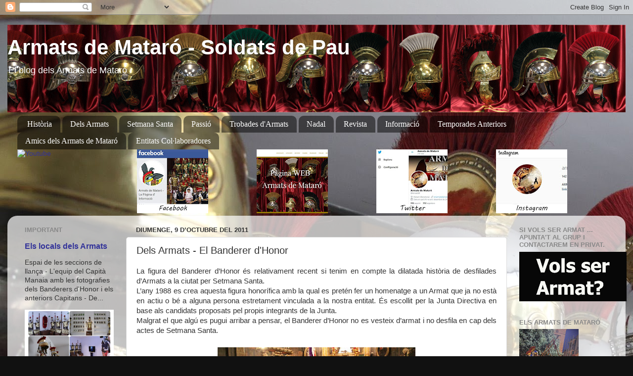

--- FILE ---
content_type: text/html; charset=UTF-8
request_url: https://elsarmatsdemataro.blogspot.com/2011/10/dels-armats-el-banderer-dhonor.html
body_size: 27087
content:
<!DOCTYPE html>
<html class='v2' dir='ltr' lang='ca' xmlns='http://www.w3.org/1999/xhtml' xmlns:b='http://www.google.com/2005/gml/b' xmlns:data='http://www.google.com/2005/gml/data' xmlns:expr='http://www.google.com/2005/gml/expr'>
<head>
<link href='https://www.blogger.com/static/v1/widgets/335934321-css_bundle_v2.css' rel='stylesheet' type='text/css'/>
<meta content='width=1100' name='viewport'/>
<meta content='text/html; charset=UTF-8' http-equiv='Content-Type'/>
<meta content='blogger' name='generator'/>
<link href='https://elsarmatsdemataro.blogspot.com/favicon.ico' rel='icon' type='image/x-icon'/>
<link href='https://elsarmatsdemataro.blogspot.com/2011/10/dels-armats-el-banderer-dhonor.html' rel='canonical'/>
<link rel="alternate" type="application/atom+xml" title="Armats de Mataró - Soldats de Pau - Atom" href="https://elsarmatsdemataro.blogspot.com/feeds/posts/default" />
<link rel="alternate" type="application/rss+xml" title="Armats de Mataró - Soldats de Pau - RSS" href="https://elsarmatsdemataro.blogspot.com/feeds/posts/default?alt=rss" />
<link rel="service.post" type="application/atom+xml" title="Armats de Mataró - Soldats de Pau - Atom" href="https://draft.blogger.com/feeds/5968752808016241338/posts/default" />

<link rel="alternate" type="application/atom+xml" title="Armats de Mataró - Soldats de Pau - Atom" href="https://elsarmatsdemataro.blogspot.com/feeds/8749129561345729426/comments/default" />
<!--Can't find substitution for tag [blog.ieCssRetrofitLinks]-->
<link href='https://blogger.googleusercontent.com/img/b/R29vZ2xl/AVvXsEjV7WCsbQFKcoYcoWFxFdbxiRZ53goVkcQ9Vs8cyEbLRFVtsczEZBAXtze9tzxBvqiYt2542cSK8UWUO9QSGvcVffUlPieAAuuYWEP7Y5shDYYi4UJqaPB4GUicWSbcX47KyiD7j91IKwM/w400-h266/Joan+Sol%25C3%25A9+2011_3.jpg' rel='image_src'/>
<meta content='https://elsarmatsdemataro.blogspot.com/2011/10/dels-armats-el-banderer-dhonor.html' property='og:url'/>
<meta content='Dels Armats - El Banderer d&#39;Honor' property='og:title'/>
<meta content='El blog dels Armats de Mataró. Informació sobre les nostres activitats. Patrimoni cultural de la Ciutat. Tradició i cultura.' property='og:description'/>
<meta content='https://blogger.googleusercontent.com/img/b/R29vZ2xl/AVvXsEjV7WCsbQFKcoYcoWFxFdbxiRZ53goVkcQ9Vs8cyEbLRFVtsczEZBAXtze9tzxBvqiYt2542cSK8UWUO9QSGvcVffUlPieAAuuYWEP7Y5shDYYi4UJqaPB4GUicWSbcX47KyiD7j91IKwM/w1200-h630-p-k-no-nu/Joan+Sol%25C3%25A9+2011_3.jpg' property='og:image'/>
<title>Armats de Mataró - Soldats de Pau: Dels Armats - El Banderer d'Honor</title>
<style id='page-skin-1' type='text/css'><!--
/*-----------------------------------------------
Blogger Template Style
Name:     Picture Window
Designer: Blogger
URL:      www.blogger.com
----------------------------------------------- */
/* Variable definitions
====================
<Variable name="keycolor" description="Main Color" type="color" default="#1a222a"/>
<Variable name="body.background" description="Body Background" type="background"
color="#111111" default="#111111 url(//themes.googleusercontent.com/image?id=1OACCYOE0-eoTRTfsBuX1NMN9nz599ufI1Jh0CggPFA_sK80AGkIr8pLtYRpNUKPmwtEa) repeat-x fixed top center"/>
<Group description="Page Text" selector="body">
<Variable name="body.font" description="Font" type="font"
default="normal normal 15px Arial, Tahoma, Helvetica, FreeSans, sans-serif"/>
<Variable name="body.text.color" description="Text Color" type="color" default="#333333"/>
</Group>
<Group description="Backgrounds" selector=".body-fauxcolumns-outer">
<Variable name="body.background.color" description="Outer Background" type="color" default="#296695"/>
<Variable name="header.background.color" description="Header Background" type="color" default="transparent"/>
<Variable name="post.background.color" description="Post Background" type="color" default="#ffffff"/>
</Group>
<Group description="Links" selector=".main-outer">
<Variable name="link.color" description="Link Color" type="color" default="#336699"/>
<Variable name="link.visited.color" description="Visited Color" type="color" default="#6699cc"/>
<Variable name="link.hover.color" description="Hover Color" type="color" default="#33aaff"/>
</Group>
<Group description="Blog Title" selector=".header h1">
<Variable name="header.font" description="Title Font" type="font"
default="normal normal 36px Arial, Tahoma, Helvetica, FreeSans, sans-serif"/>
<Variable name="header.text.color" description="Text Color" type="color" default="#ffffff" />
</Group>
<Group description="Tabs Text" selector=".tabs-inner .widget li a">
<Variable name="tabs.font" description="Font" type="font"
default="normal normal 15px Arial, Tahoma, Helvetica, FreeSans, sans-serif"/>
<Variable name="tabs.text.color" description="Text Color" type="color" default="#ffffff"/>
<Variable name="tabs.selected.text.color" description="Selected Color" type="color" default="#333399"/>
</Group>
<Group description="Tabs Background" selector=".tabs-outer .PageList">
<Variable name="tabs.background.color" description="Background Color" type="color" default="transparent"/>
<Variable name="tabs.selected.background.color" description="Selected Color" type="color" default="transparent"/>
<Variable name="tabs.separator.color" description="Separator Color" type="color" default="transparent"/>
</Group>
<Group description="Post Title" selector="h3.post-title, .comments h4">
<Variable name="post.title.font" description="Title Font" type="font"
default="normal normal 18px Arial, Tahoma, Helvetica, FreeSans, sans-serif"/>
</Group>
<Group description="Date Header" selector=".date-header">
<Variable name="date.header.color" description="Text Color" type="color" default="#333333"/>
</Group>
<Group description="Post" selector=".post">
<Variable name="post.footer.text.color" description="Footer Text Color" type="color" default="#999999"/>
<Variable name="post.border.color" description="Border Color" type="color" default="#dddddd"/>
</Group>
<Group description="Gadgets" selector="h2">
<Variable name="widget.title.font" description="Title Font" type="font"
default="bold normal 13px Arial, Tahoma, Helvetica, FreeSans, sans-serif"/>
<Variable name="widget.title.text.color" description="Title Color" type="color" default="#888888"/>
</Group>
<Group description="Footer" selector=".footer-outer">
<Variable name="footer.text.color" description="Text Color" type="color" default="#cccccc"/>
<Variable name="footer.widget.title.text.color" description="Gadget Title Color" type="color" default="#aaaaaa"/>
</Group>
<Group description="Footer Links" selector=".footer-outer">
<Variable name="footer.link.color" description="Link Color" type="color" default="#99ccee"/>
<Variable name="footer.link.visited.color" description="Visited Color" type="color" default="#77aaee"/>
<Variable name="footer.link.hover.color" description="Hover Color" type="color" default="#33aaff"/>
</Group>
<Variable name="content.margin" description="Content Margin Top" type="length" default="20px" min="0" max="100px"/>
<Variable name="content.padding" description="Content Padding" type="length" default="0" min="0" max="100px"/>
<Variable name="content.background" description="Content Background" type="background"
default="transparent none repeat scroll top left"/>
<Variable name="content.border.radius" description="Content Border Radius" type="length" default="0" min="0" max="100px"/>
<Variable name="content.shadow.spread" description="Content Shadow Spread" type="length" default="0" min="0" max="100px"/>
<Variable name="header.padding" description="Header Padding" type="length" default="0" min="0" max="100px"/>
<Variable name="header.background.gradient" description="Header Gradient" type="url"
default="none"/>
<Variable name="header.border.radius" description="Header Border Radius" type="length" default="0" min="0" max="100px"/>
<Variable name="main.border.radius.top" description="Main Border Radius" type="length" default="20px" min="0" max="100px"/>
<Variable name="footer.border.radius.top" description="Footer Border Radius Top" type="length" default="0" min="0" max="100px"/>
<Variable name="footer.border.radius.bottom" description="Footer Border Radius Bottom" type="length" default="20px" min="0" max="100px"/>
<Variable name="region.shadow.spread" description="Main and Footer Shadow Spread" type="length" default="3px" min="0" max="100px"/>
<Variable name="region.shadow.offset" description="Main and Footer Shadow Offset" type="length" default="1px" min="-50px" max="50px"/>
<Variable name="tabs.background.gradient" description="Tab Background Gradient" type="url" default="none"/>
<Variable name="tab.selected.background.gradient" description="Selected Tab Background" type="url"
default="url(https://resources.blogblog.com/blogblog/data/1kt/transparent/white80.png)"/>
<Variable name="tab.background" description="Tab Background" type="background"
default="transparent url(https://resources.blogblog.com/blogblog/data/1kt/transparent/black50.png) repeat scroll top left"/>
<Variable name="tab.border.radius" description="Tab Border Radius" type="length" default="10px" min="0" max="100px"/>
<Variable name="tab.first.border.radius" description="First Tab Border Radius" type="length" default="10px" min="0" max="100px"/>
<Variable name="tabs.border.radius" description="Tabs Border Radius" type="length" default="0" min="0" max="100px"/>
<Variable name="tabs.spacing" description="Tab Spacing" type="length" default=".25em" min="0" max="10em"/>
<Variable name="tabs.margin.bottom" description="Tab Margin Bottom" type="length" default="0" min="0" max="100px"/>
<Variable name="tabs.margin.sides" description="Tab Margin Sides" type="length" default="20px" min="0" max="100px"/>
<Variable name="main.background" description="Main Background" type="background"
default="transparent url(https://resources.blogblog.com/blogblog/data/1kt/transparent/white80.png) repeat scroll top left"/>
<Variable name="main.padding.sides" description="Main Padding Sides" type="length" default="20px" min="0" max="100px"/>
<Variable name="footer.background" description="Footer Background" type="background"
default="transparent url(https://resources.blogblog.com/blogblog/data/1kt/transparent/black50.png) repeat scroll top left"/>
<Variable name="post.margin.sides" description="Post Margin Sides" type="length" default="-20px" min="-50px" max="50px"/>
<Variable name="post.border.radius" description="Post Border Radius" type="length" default="5px" min="0" max="100px"/>
<Variable name="widget.title.text.transform" description="Widget Title Text Transform" type="string" default="uppercase"/>
<Variable name="mobile.background.overlay" description="Mobile Background Overlay" type="string"
default="transparent none repeat scroll top left"/>
<Variable name="startSide" description="Side where text starts in blog language" type="automatic" default="left"/>
<Variable name="endSide" description="Side where text ends in blog language" type="automatic" default="right"/>
*/
/* Content
----------------------------------------------- */
body {
font: normal normal 15px Arial, Tahoma, Helvetica, FreeSans, sans-serif;
color: #333333;
background: #111111 url(//3.bp.blogspot.com/-MiesfyLBvOI/WjfkGyP6FpI/AAAAAAAAGh8/urfLFMtzjvE1jyKkq0WQejNkTVGWddmigCK4BGAYYCw/s0/IMG_2232.jpg) repeat scroll top left;
}
html body .region-inner {
min-width: 0;
max-width: 100%;
width: auto;
}
.content-outer {
font-size: 90%;
}
a:link {
text-decoration:none;
color: #333399;
}
a:visited {
text-decoration:none;
color: #6666cc;
}
a:hover {
text-decoration:underline;
color: #3244ff;
}
.content-outer {
background: transparent none repeat scroll top left;
-moz-border-radius: 0;
-webkit-border-radius: 0;
-goog-ms-border-radius: 0;
border-radius: 0;
-moz-box-shadow: 0 0 0 rgba(0, 0, 0, .15);
-webkit-box-shadow: 0 0 0 rgba(0, 0, 0, .15);
-goog-ms-box-shadow: 0 0 0 rgba(0, 0, 0, .15);
box-shadow: 0 0 0 rgba(0, 0, 0, .15);
margin: 20px auto;
}
.content-inner {
padding: 0;
}
/* Header
----------------------------------------------- */
.header-outer {
background: transparent none repeat-x scroll top left;
_background-image: none;
color: #ffffff;
-moz-border-radius: 0;
-webkit-border-radius: 0;
-goog-ms-border-radius: 0;
border-radius: 0;
}
.Header img, .Header #header-inner {
-moz-border-radius: 0;
-webkit-border-radius: 0;
-goog-ms-border-radius: 0;
border-radius: 0;
}
.header-inner .Header .titlewrapper,
.header-inner .Header .descriptionwrapper {
padding-left: 0;
padding-right: 0;
}
.Header h1 {
font: normal bold 42px Arial, Tahoma, Helvetica, FreeSans, sans-serif;
text-shadow: 1px 1px 3px rgba(0, 0, 0, 0.3);
}
.Header h1 a {
color: #ffffff;
}
.Header .description {
font-size: 130%;
}
/* Tabs
----------------------------------------------- */
.tabs-inner {
margin: .5em 20px 0;
padding: 0;
}
.tabs-inner .section {
margin: 0;
}
.tabs-inner .widget ul {
padding: 0;
background: transparent none repeat scroll bottom;
-moz-border-radius: 0;
-webkit-border-radius: 0;
-goog-ms-border-radius: 0;
border-radius: 0;
}
.tabs-inner .widget li {
border: none;
}
.tabs-inner .widget li a {
display: inline-block;
padding: .5em 1em;
margin-right: .25em;
color: #ffffff;
font: normal normal 16px 'Times New Roman', Times, FreeSerif, serif;
-moz-border-radius: 10px 10px 0 0;
-webkit-border-top-left-radius: 10px;
-webkit-border-top-right-radius: 10px;
-goog-ms-border-radius: 10px 10px 0 0;
border-radius: 10px 10px 0 0;
background: transparent url(https://resources.blogblog.com/blogblog/data/1kt/transparent/black50.png) repeat scroll top left;
border-right: 1px solid transparent;
}
.tabs-inner .widget li:first-child a {
padding-left: 1.25em;
-moz-border-radius-topleft: 10px;
-moz-border-radius-bottomleft: 0;
-webkit-border-top-left-radius: 10px;
-webkit-border-bottom-left-radius: 0;
-goog-ms-border-top-left-radius: 10px;
-goog-ms-border-bottom-left-radius: 0;
border-top-left-radius: 10px;
border-bottom-left-radius: 0;
}
.tabs-inner .widget li.selected a,
.tabs-inner .widget li a:hover {
position: relative;
z-index: 1;
background: transparent url(https://resources.blogblog.com/blogblog/data/1kt/transparent/white80.png) repeat scroll bottom;
color: #ff0000;
-moz-box-shadow: 0 0 3px rgba(0, 0, 0, .15);
-webkit-box-shadow: 0 0 3px rgba(0, 0, 0, .15);
-goog-ms-box-shadow: 0 0 3px rgba(0, 0, 0, .15);
box-shadow: 0 0 3px rgba(0, 0, 0, .15);
}
/* Headings
----------------------------------------------- */
h2 {
font: bold normal 13px Arial, Tahoma, Helvetica, FreeSans, sans-serif;
text-transform: uppercase;
color: #888888;
margin: .5em 0;
}
/* Main
----------------------------------------------- */
.main-outer {
background: transparent url(https://resources.blogblog.com/blogblog/data/1kt/transparent/white80.png) repeat scroll top left;
-moz-border-radius: 20px 20px 0 0;
-webkit-border-top-left-radius: 20px;
-webkit-border-top-right-radius: 20px;
-webkit-border-bottom-left-radius: 0;
-webkit-border-bottom-right-radius: 0;
-goog-ms-border-radius: 20px 20px 0 0;
border-radius: 20px 20px 0 0;
-moz-box-shadow: 0 1px 3px rgba(0, 0, 0, .15);
-webkit-box-shadow: 0 1px 3px rgba(0, 0, 0, .15);
-goog-ms-box-shadow: 0 1px 3px rgba(0, 0, 0, .15);
box-shadow: 0 1px 3px rgba(0, 0, 0, .15);
}
.main-inner {
padding: 15px 20px 20px;
}
.main-inner .column-center-inner {
padding: 0 0;
}
.main-inner .column-left-inner {
padding-left: 0;
}
.main-inner .column-right-inner {
padding-right: 0;
}
/* Posts
----------------------------------------------- */
h3.post-title {
margin: 0;
font: normal normal 20px Arial, Tahoma, Helvetica, FreeSans, sans-serif;
}
.comments h4 {
margin: 1em 0 0;
font: normal normal 20px Arial, Tahoma, Helvetica, FreeSans, sans-serif;
}
.date-header span {
color: #333333;
}
.post-outer {
background-color: #ffffff;
border: solid 1px #dddddd;
-moz-border-radius: 5px;
-webkit-border-radius: 5px;
border-radius: 5px;
-goog-ms-border-radius: 5px;
padding: 15px 20px;
margin: 0 -20px 20px;
}
.post-body {
line-height: 1.4;
font-size: 110%;
position: relative;
}
.post-header {
margin: 0 0 1.5em;
color: #999999;
line-height: 1.6;
}
.post-footer {
margin: .5em 0 0;
color: #999999;
line-height: 1.6;
}
#blog-pager {
font-size: 140%
}
#comments .comment-author {
padding-top: 1.5em;
border-top: dashed 1px #ccc;
border-top: dashed 1px rgba(128, 128, 128, .5);
background-position: 0 1.5em;
}
#comments .comment-author:first-child {
padding-top: 0;
border-top: none;
}
.avatar-image-container {
margin: .2em 0 0;
}
/* Comments
----------------------------------------------- */
.comments .comments-content .icon.blog-author {
background-repeat: no-repeat;
background-image: url([data-uri]);
}
.comments .comments-content .loadmore a {
border-top: 1px solid #3244ff;
border-bottom: 1px solid #3244ff;
}
.comments .continue {
border-top: 2px solid #3244ff;
}
/* Widgets
----------------------------------------------- */
.widget ul, .widget #ArchiveList ul.flat {
padding: 0;
list-style: none;
}
.widget ul li, .widget #ArchiveList ul.flat li {
border-top: dashed 1px #ccc;
border-top: dashed 1px rgba(128, 128, 128, .5);
}
.widget ul li:first-child, .widget #ArchiveList ul.flat li:first-child {
border-top: none;
}
.widget .post-body ul {
list-style: disc;
}
.widget .post-body ul li {
border: none;
}
/* Footer
----------------------------------------------- */
.footer-outer {
color:#cccccc;
background: transparent url(https://resources.blogblog.com/blogblog/data/1kt/transparent/black50.png) repeat scroll top left;
-moz-border-radius: 0 0 20px 20px;
-webkit-border-top-left-radius: 0;
-webkit-border-top-right-radius: 0;
-webkit-border-bottom-left-radius: 20px;
-webkit-border-bottom-right-radius: 20px;
-goog-ms-border-radius: 0 0 20px 20px;
border-radius: 0 0 20px 20px;
-moz-box-shadow: 0 1px 3px rgba(0, 0, 0, .15);
-webkit-box-shadow: 0 1px 3px rgba(0, 0, 0, .15);
-goog-ms-box-shadow: 0 1px 3px rgba(0, 0, 0, .15);
box-shadow: 0 1px 3px rgba(0, 0, 0, .15);
}
.footer-inner {
padding: 10px 20px 20px;
}
.footer-outer a {
color: #98a1ee;
}
.footer-outer a:visited {
color: #7f77ee;
}
.footer-outer a:hover {
color: #3244ff;
}
.footer-outer .widget h2 {
color: #aaaaaa;
}
/* Mobile
----------------------------------------------- */
html body.mobile {
height: auto;
}
html body.mobile {
min-height: 480px;
background-size: 100% auto;
}
.mobile .body-fauxcolumn-outer {
background: transparent none repeat scroll top left;
}
html .mobile .mobile-date-outer, html .mobile .blog-pager {
border-bottom: none;
background: transparent url(https://resources.blogblog.com/blogblog/data/1kt/transparent/white80.png) repeat scroll top left;
margin-bottom: 10px;
}
.mobile .date-outer {
background: transparent url(https://resources.blogblog.com/blogblog/data/1kt/transparent/white80.png) repeat scroll top left;
}
.mobile .header-outer, .mobile .main-outer,
.mobile .post-outer, .mobile .footer-outer {
-moz-border-radius: 0;
-webkit-border-radius: 0;
-goog-ms-border-radius: 0;
border-radius: 0;
}
.mobile .content-outer,
.mobile .main-outer,
.mobile .post-outer {
background: inherit;
border: none;
}
.mobile .content-outer {
font-size: 100%;
}
.mobile-link-button {
background-color: #333399;
}
.mobile-link-button a:link, .mobile-link-button a:visited {
color: #ffffff;
}
.mobile-index-contents {
color: #333333;
}
.mobile .tabs-inner .PageList .widget-content {
background: transparent url(https://resources.blogblog.com/blogblog/data/1kt/transparent/white80.png) repeat scroll bottom;
color: #ff0000;
}
.mobile .tabs-inner .PageList .widget-content .pagelist-arrow {
border-left: 1px solid transparent;
}

--></style>
<style id='template-skin-1' type='text/css'><!--
body {
min-width: 1250px;
}
.content-outer, .content-fauxcolumn-outer, .region-inner {
min-width: 1250px;
max-width: 1250px;
_width: 1250px;
}
.main-inner .columns {
padding-left: 225px;
padding-right: 225px;
}
.main-inner .fauxcolumn-center-outer {
left: 225px;
right: 225px;
/* IE6 does not respect left and right together */
_width: expression(this.parentNode.offsetWidth -
parseInt("225px") -
parseInt("225px") + 'px');
}
.main-inner .fauxcolumn-left-outer {
width: 225px;
}
.main-inner .fauxcolumn-right-outer {
width: 225px;
}
.main-inner .column-left-outer {
width: 225px;
right: 100%;
margin-left: -225px;
}
.main-inner .column-right-outer {
width: 225px;
margin-right: -225px;
}
#layout {
min-width: 0;
}
#layout .content-outer {
min-width: 0;
width: 800px;
}
#layout .region-inner {
min-width: 0;
width: auto;
}
body#layout div.add_widget {
padding: 8px;
}
body#layout div.add_widget a {
margin-left: 32px;
}
--></style>
<style>
    body {background-image:url(\/\/3.bp.blogspot.com\/-MiesfyLBvOI\/WjfkGyP6FpI\/AAAAAAAAGh8\/urfLFMtzjvE1jyKkq0WQejNkTVGWddmigCK4BGAYYCw\/s0\/IMG_2232.jpg);}
    
@media (max-width: 200px) { body {background-image:url(\/\/3.bp.blogspot.com\/-MiesfyLBvOI\/WjfkGyP6FpI\/AAAAAAAAGh8\/urfLFMtzjvE1jyKkq0WQejNkTVGWddmigCK4BGAYYCw\/w200\/IMG_2232.jpg);}}
@media (max-width: 400px) and (min-width: 201px) { body {background-image:url(\/\/3.bp.blogspot.com\/-MiesfyLBvOI\/WjfkGyP6FpI\/AAAAAAAAGh8\/urfLFMtzjvE1jyKkq0WQejNkTVGWddmigCK4BGAYYCw\/w400\/IMG_2232.jpg);}}
@media (max-width: 800px) and (min-width: 401px) { body {background-image:url(\/\/3.bp.blogspot.com\/-MiesfyLBvOI\/WjfkGyP6FpI\/AAAAAAAAGh8\/urfLFMtzjvE1jyKkq0WQejNkTVGWddmigCK4BGAYYCw\/w800\/IMG_2232.jpg);}}
@media (max-width: 1200px) and (min-width: 801px) { body {background-image:url(\/\/3.bp.blogspot.com\/-MiesfyLBvOI\/WjfkGyP6FpI\/AAAAAAAAGh8\/urfLFMtzjvE1jyKkq0WQejNkTVGWddmigCK4BGAYYCw\/w1200\/IMG_2232.jpg);}}
/* Last tag covers anything over one higher than the previous max-size cap. */
@media (min-width: 1201px) { body {background-image:url(\/\/3.bp.blogspot.com\/-MiesfyLBvOI\/WjfkGyP6FpI\/AAAAAAAAGh8\/urfLFMtzjvE1jyKkq0WQejNkTVGWddmigCK4BGAYYCw\/w1600\/IMG_2232.jpg);}}
  </style>
<script type='text/javascript'>
        (function(i,s,o,g,r,a,m){i['GoogleAnalyticsObject']=r;i[r]=i[r]||function(){
        (i[r].q=i[r].q||[]).push(arguments)},i[r].l=1*new Date();a=s.createElement(o),
        m=s.getElementsByTagName(o)[0];a.async=1;a.src=g;m.parentNode.insertBefore(a,m)
        })(window,document,'script','https://www.google-analytics.com/analytics.js','ga');
        ga('create', 'UA-44318964-1', 'auto', 'blogger');
        ga('blogger.send', 'pageview');
      </script>
<link href='https://draft.blogger.com/dyn-css/authorization.css?targetBlogID=5968752808016241338&amp;zx=ff4766c0-e644-4b48-80f8-4bf2ced8cffe' media='none' onload='if(media!=&#39;all&#39;)media=&#39;all&#39;' rel='stylesheet'/><noscript><link href='https://draft.blogger.com/dyn-css/authorization.css?targetBlogID=5968752808016241338&amp;zx=ff4766c0-e644-4b48-80f8-4bf2ced8cffe' rel='stylesheet'/></noscript>
<meta name='google-adsense-platform-account' content='ca-host-pub-1556223355139109'/>
<meta name='google-adsense-platform-domain' content='blogspot.com'/>

</head>
<body class='loading'>
<div class='navbar section' id='navbar' name='Barra de navegació'><div class='widget Navbar' data-version='1' id='Navbar1'><script type="text/javascript">
    function setAttributeOnload(object, attribute, val) {
      if(window.addEventListener) {
        window.addEventListener('load',
          function(){ object[attribute] = val; }, false);
      } else {
        window.attachEvent('onload', function(){ object[attribute] = val; });
      }
    }
  </script>
<div id="navbar-iframe-container"></div>
<script type="text/javascript" src="https://apis.google.com/js/platform.js"></script>
<script type="text/javascript">
      gapi.load("gapi.iframes:gapi.iframes.style.bubble", function() {
        if (gapi.iframes && gapi.iframes.getContext) {
          gapi.iframes.getContext().openChild({
              url: 'https://draft.blogger.com/navbar/5968752808016241338?po\x3d8749129561345729426\x26origin\x3dhttps://elsarmatsdemataro.blogspot.com',
              where: document.getElementById("navbar-iframe-container"),
              id: "navbar-iframe"
          });
        }
      });
    </script><script type="text/javascript">
(function() {
var script = document.createElement('script');
script.type = 'text/javascript';
script.src = '//pagead2.googlesyndication.com/pagead/js/google_top_exp.js';
var head = document.getElementsByTagName('head')[0];
if (head) {
head.appendChild(script);
}})();
</script>
</div></div>
<div class='body-fauxcolumns'>
<div class='fauxcolumn-outer body-fauxcolumn-outer'>
<div class='cap-top'>
<div class='cap-left'></div>
<div class='cap-right'></div>
</div>
<div class='fauxborder-left'>
<div class='fauxborder-right'></div>
<div class='fauxcolumn-inner'>
</div>
</div>
<div class='cap-bottom'>
<div class='cap-left'></div>
<div class='cap-right'></div>
</div>
</div>
</div>
<div class='content'>
<div class='content-fauxcolumns'>
<div class='fauxcolumn-outer content-fauxcolumn-outer'>
<div class='cap-top'>
<div class='cap-left'></div>
<div class='cap-right'></div>
</div>
<div class='fauxborder-left'>
<div class='fauxborder-right'></div>
<div class='fauxcolumn-inner'>
</div>
</div>
<div class='cap-bottom'>
<div class='cap-left'></div>
<div class='cap-right'></div>
</div>
</div>
</div>
<div class='content-outer'>
<div class='content-cap-top cap-top'>
<div class='cap-left'></div>
<div class='cap-right'></div>
</div>
<div class='fauxborder-left content-fauxborder-left'>
<div class='fauxborder-right content-fauxborder-right'></div>
<div class='content-inner'>
<header>
<div class='header-outer'>
<div class='header-cap-top cap-top'>
<div class='cap-left'></div>
<div class='cap-right'></div>
</div>
<div class='fauxborder-left header-fauxborder-left'>
<div class='fauxborder-right header-fauxborder-right'></div>
<div class='region-inner header-inner'>
<div class='header section' id='header' name='Capçalera'><div class='widget Header' data-version='1' id='Header1'>
<div id='header-inner' style='background-image: url("https://blogger.googleusercontent.com/img/b/R29vZ2xl/AVvXsEi7dM7C8zvstczaq7Kgf1blTslAf9UcuQBmb5zw_KPNCaV0y1uKLv5YNZTg9thyGQzret1lgSUj_UdcJz_TIeTl26UuQG6h-B5JGB9n02q9Br9SiE7ZDX2511ycWdDje2Uy0fmiCAoP40A/s1250/Cascs4.png"); background-position: left; min-height: 177px; _height: 177px; background-repeat: no-repeat; '>
<div class='titlewrapper' style='background: transparent'>
<h1 class='title' style='background: transparent; border-width: 0px'>
<a href='https://elsarmatsdemataro.blogspot.com/'>
Armats de Mataró - Soldats de Pau
</a>
</h1>
</div>
<div class='descriptionwrapper'>
<p class='description'><span>El blog dels Armats de Mataró</span></p>
</div>
</div>
</div></div>
</div>
</div>
<div class='header-cap-bottom cap-bottom'>
<div class='cap-left'></div>
<div class='cap-right'></div>
</div>
</div>
</header>
<div class='tabs-outer'>
<div class='tabs-cap-top cap-top'>
<div class='cap-left'></div>
<div class='cap-right'></div>
</div>
<div class='fauxborder-left tabs-fauxborder-left'>
<div class='fauxborder-right tabs-fauxborder-right'></div>
<div class='region-inner tabs-inner'>
<div class='tabs section' id='crosscol' name='Multicolumnes'><div class='widget LinkList' data-version='1' id='LinkList1'>
<h2>Etiquetes</h2>
<div class='widget-content'>
<ul>
<li><a href='http://elsarmatsdemataro.blogspot.com/search/label/Hist%C3%B2ria'>Història</a></li>
<li><a href='http://elsarmatsdemataro.blogspot.com/search/label/Dels%20Armats'>Dels Armats</a></li>
<li><a href='http://elsarmatsdemataro.blogspot.com/search/label/Setmana%20Santa'>Setmana Santa</a></li>
<li><a href='http://elsarmatsdemataro.blogspot.com.es/search/label/Passi%C3%B3'>Passió</a></li>
<li><a href='http://elsarmatsdemataro.blogspot.com/search/label/Trobades'>Trobades d'Armats</a></li>
<li><a href='http://elsarmatsdemataro.blogspot.com/search/label/Nadal'>Nadal</a></li>
<li><a href='http://elsarmatsdemataro.blogspot.com/search/label/Revista'>Revista</a></li>
<li><a href='http://elsarmatsdemataro.blogspot.com/search/label/Informaci%C3%B3'>Informació</a></li>
<li><a href='http://elsarmatsdemataro.blogspot.com.es/p/temporades-anteriors.html'>Temporades Anteriors</a></li>
<li><a href='https://elsarmatsdemataro.blogspot.com/p/amics-dels-armats-de-mataro.html'>Amics dels Armats de Mataró</a></li>
<li><a href='https://elsarmatsdemataro.blogspot.com.es/p/entitats-collaboradores.html'>Entitats Col&#183;laboradores</a></li>
</ul>
<div class='clear'></div>
</div>
</div></div>
<div class='tabs no-items section' id='crosscol-overflow' name='Cross-Column 2'></div>
<div class='tabs no-items section' id='crosscol-1'></div>
<table border='0' cellpadding='0' cellspacing='0' class='section-columns columns-5'>
<tbody>
<tr>
<td class='first columns-cell'>
<div class='tabs section' id='crosscol-2-1'><div class='widget Image' data-version='1' id='Image5'>
<h2>Youtube</h2>
<div class='widget-content'>
<a href='https://www.youtube.com/channel/UCnkWjwV2MzYdLozzlpzxUxg/videos'>
<img alt='Youtube' height='129' id='Image5_img' src='https://blogger.googleusercontent.com/img/b/R29vZ2xl/AVvXsEig3lozZ_e6_zgnOnznDA3xV45w7jkO_Rn2RrL6J9ULnVpkmZwyrnWxiv1OIrRForf9JPYCQa_t0uQ0mRGGtMMv0yrDPXyJtNpkTyF73hc6mz6u36BrQwDpTX-zEICTxW2kTUXYEm9jH6c/s144/Youtube_.jpg' width='144'/>
</a>
<br/>
</div>
<div class='clear'></div>
</div></div>
</td>
<td class='columns-cell'>
<div class='tabs section' id='crosscol-2-2'><div class='widget Image' data-version='1' id='Image6'>
<h2>Facebook</h2>
<div class='widget-content'>
<a href='https://www.facebook.com/pages/category/Nonprofit-Organization/Armats-de-Matar%C3%B3-La-P%C3%A0gina-d-Informaci%C3%B3-183967141644585/'>
<img alt='Facebook' height='129' id='Image6_img' src='https://blogger.googleusercontent.com/img/b/R29vZ2xl/AVvXsEjbkx88ncV2beCboONPj8cp3DP7H3-K8zxVPfv-aDLUGktPSPEkb6jPMTZytKeKK8UUoM0x6rNBW8E_XZIucELnVgBGZPmaJGmZfM14e-GZ6Rz7JJp1pU7aG1-EjdTrEX_FcwIQcT8WJdA/s144/Facebook_.jpg' width='144'/>
</a>
<br/>
</div>
<div class='clear'></div>
</div></div>
</td>
<td class='columns-cell'>
<div class='tabs section' id='crosscol-2-3'><div class='widget Image' data-version='1' id='Image8'>
<h2>Pàgina WEB</h2>
<div class='widget-content'>
<a href='https://armatsdemataro.cat/'>
<img alt='Pàgina WEB' height='129' id='Image8_img' src='https://blogger.googleusercontent.com/img/a/AVvXsEgi0ygIi8typJypaOBPI17aBeJ0428WboEpN03xsdSl2_9Fj5Qzcqkj_3y-VqqkR0xzRxnXhLubWlIJlobwM3cDJhVUnNoEiBVyWh_2PyzMLW8-XZTw5BGlBvyQtmwWhPyV6uehYn19eIf5cs1_8agZHjvmIE7vwCmdpZqBtN5ID-mUti6zOWtAMy3z=s144' width='144'/>
</a>
<br/>
</div>
<div class='clear'></div>
</div></div>
</td>
<td class='columns-cell'>
<div class='tabs section' id='crosscol-2-4'><div class='widget Image' data-version='1' id='Image1'>
<h2>Twitter</h2>
<div class='widget-content'>
<a href='https://twitter.com/armatsdemataro?s=11&t=49HCt7vC7GcWFBUJNc7vHg'>
<img alt='Twitter' height='129' id='Image1_img' src='https://blogger.googleusercontent.com/img/b/R29vZ2xl/AVvXsEjHyaeIo_VSr6b9LgsN81lKErP83hIUW2JidSBtOJuuZUrAiUx9ScR4qB_8Yu3Tjy1R9FRgfsRlbCj-T1WxPFU7f8O58GYvOd8ssodNhOVMWy-o06g1EU3g1aLYLCfXITIyAr3GZ5lsHmo/s144/Twitter_.jpg' width='144'/>
</a>
<br/>
</div>
<div class='clear'></div>
</div></div>
</td>
<td class='columns-cell'>
<div class='tabs section' id='crosscol-2-5'><div class='widget Image' data-version='1' id='Image3'>
<h2>Instagram</h2>
<div class='widget-content'>
<a href='https://www.instagram.com/armatsdemataro/?utm_source=ig_embed&ig_mid=1A27AC8B-6E92-4FF4-BB67-96E01D2B32C4'>
<img alt='Instagram' height='129' id='Image3_img' src='https://blogger.googleusercontent.com/img/b/R29vZ2xl/AVvXsEiasRFWTOmxPJLvGWbc_p_wdH1jga5YiAv2hbOnfQIdZLwNyYH9CBTgWkiT_C9DSx0tZl-A-ffDE9nD1AyuTflhn-SwK07g2VQgncPXlX82dWvFkuMkK3JEMukXYUkorPjRwiqndZW9C2Q/s144/Instagram_.jpg' width='144'/>
</a>
<br/>
</div>
<div class='clear'></div>
</div></div>
</td>
</tr>
</tbody>
</table>
</div>
</div>
<div class='tabs-cap-bottom cap-bottom'>
<div class='cap-left'></div>
<div class='cap-right'></div>
</div>
</div>
<div class='main-outer'>
<div class='main-cap-top cap-top'>
<div class='cap-left'></div>
<div class='cap-right'></div>
</div>
<div class='fauxborder-left main-fauxborder-left'>
<div class='fauxborder-right main-fauxborder-right'></div>
<div class='region-inner main-inner'>
<div class='columns fauxcolumns'>
<div class='fauxcolumn-outer fauxcolumn-center-outer'>
<div class='cap-top'>
<div class='cap-left'></div>
<div class='cap-right'></div>
</div>
<div class='fauxborder-left'>
<div class='fauxborder-right'></div>
<div class='fauxcolumn-inner'>
</div>
</div>
<div class='cap-bottom'>
<div class='cap-left'></div>
<div class='cap-right'></div>
</div>
</div>
<div class='fauxcolumn-outer fauxcolumn-left-outer'>
<div class='cap-top'>
<div class='cap-left'></div>
<div class='cap-right'></div>
</div>
<div class='fauxborder-left'>
<div class='fauxborder-right'></div>
<div class='fauxcolumn-inner'>
</div>
</div>
<div class='cap-bottom'>
<div class='cap-left'></div>
<div class='cap-right'></div>
</div>
</div>
<div class='fauxcolumn-outer fauxcolumn-right-outer'>
<div class='cap-top'>
<div class='cap-left'></div>
<div class='cap-right'></div>
</div>
<div class='fauxborder-left'>
<div class='fauxborder-right'></div>
<div class='fauxcolumn-inner'>
</div>
</div>
<div class='cap-bottom'>
<div class='cap-left'></div>
<div class='cap-right'></div>
</div>
</div>
<!-- corrects IE6 width calculation -->
<div class='columns-inner'>
<div class='column-center-outer'>
<div class='column-center-inner'>
<div class='main section' id='main' name='Principal'><div class='widget Blog' data-version='1' id='Blog1'>
<div class='blog-posts hfeed'>

          <div class="date-outer">
        
<h2 class='date-header'><span>diumenge, 9 d&#8217;octubre del 2011</span></h2>

          <div class="date-posts">
        
<div class='post-outer'>
<div class='post hentry uncustomized-post-template' itemprop='blogPost' itemscope='itemscope' itemtype='http://schema.org/BlogPosting'>
<meta content='https://blogger.googleusercontent.com/img/b/R29vZ2xl/AVvXsEjV7WCsbQFKcoYcoWFxFdbxiRZ53goVkcQ9Vs8cyEbLRFVtsczEZBAXtze9tzxBvqiYt2542cSK8UWUO9QSGvcVffUlPieAAuuYWEP7Y5shDYYi4UJqaPB4GUicWSbcX47KyiD7j91IKwM/w400-h266/Joan+Sol%25C3%25A9+2011_3.jpg' itemprop='image_url'/>
<meta content='5968752808016241338' itemprop='blogId'/>
<meta content='8749129561345729426' itemprop='postId'/>
<a name='8749129561345729426'></a>
<h3 class='post-title entry-title' itemprop='name'>
Dels Armats - El Banderer d'Honor
</h3>
<div class='post-header'>
<div class='post-header-line-1'></div>
</div>
<div class='post-body entry-content' id='post-body-8749129561345729426' itemprop='description articleBody'>
<div style="text-align: justify;"><style>
st1\:*{behavior:url(#ieooui) }
</style><span lang="CA">La figura del Banderer d&#8217;Honor és relativament recent si tenim en compte la dilatada història de desfilades d&#8217;Armats a la ciutat per Setmana Santa.</span><br /></div> 
<div class="MsoNormal" style="text-align: justify;">
<span lang="CA">L&#8217;any 1988 es crea aquesta figura honorífica amb la qual es pretén fer un homenatge a un Armat que ja no està en actiu o bé a alguna persona estretament vinculada a la nostra entitat. És escollit per la Junta Directiva en base als candidats proposats pel propis integrants de la Junta.</span></div>
<div class="MsoNormal" style="text-align: justify;">
<span lang="CA">Malgrat el que algú es pugui arribar a pensar, el Banderer d&#8217;Honor no es vesteix d&#8217;armat i no desfila en cap dels actes de Setmana Santa.&nbsp;</span></div><div class="MsoNormal"><span lang="CA">&nbsp;</span></div>
<table align="center" cellpadding="0" cellspacing="0" class="tr-caption-container" style="margin-left: auto; margin-right: auto; text-align: center;"><tbody>
<tr><td style="text-align: center;"><a href="https://blogger.googleusercontent.com/img/b/R29vZ2xl/AVvXsEjV7WCsbQFKcoYcoWFxFdbxiRZ53goVkcQ9Vs8cyEbLRFVtsczEZBAXtze9tzxBvqiYt2542cSK8UWUO9QSGvcVffUlPieAAuuYWEP7Y5shDYYi4UJqaPB4GUicWSbcX47KyiD7j91IKwM/s1600/Joan+Sol%25C3%25A9+2011_3.jpg" style="margin-left: auto; margin-right: auto;"><img border="0" height="266" src="https://blogger.googleusercontent.com/img/b/R29vZ2xl/AVvXsEjV7WCsbQFKcoYcoWFxFdbxiRZ53goVkcQ9Vs8cyEbLRFVtsczEZBAXtze9tzxBvqiYt2542cSK8UWUO9QSGvcVffUlPieAAuuYWEP7Y5shDYYi4UJqaPB4GUicWSbcX47KyiD7j91IKwM/w400-h266/Joan+Sol%25C3%25A9+2011_3.jpg" width="400" /></a></td></tr>
<tr><td class="tr-caption" style="text-align: center;">Acte a la capella dels Dolors (Foto: Mireia Romagosa)</td></tr>
</tbody></table>
<div class="separator" style="clear: both; text-align: center;">
</div>
<div class="MsoNormal" style="text-align: justify;">
<span lang="CA">&nbsp;</span></div><div class="MsoNormal" style="text-align: justify;"><span lang="CA">La seva participació se centra en dos actes importants. El primer és en la  Missa en honor de la nostra patrona, la Mare de Déu dels Dolors, que se celebra el darrer divendres abans de Rams a l&#8217;altar dels Dolors de la Basílica de Santa Maria. En aquest acte el Banderer d&#8217;Honor és l&#8217;encarregat de dipositar la Bandera al costat de l&#8217;altar, on romandrà exposada fins el Dijous Sant en cas de que no hi hagi cap sortida del maniple. Com que des de l&#8217;any 2010, els Armats participem a la processó del Prendiment, la  Bandera és retirada i tornada a dipositar per tal de que pugui presidir la desfilada del diumenge de Rams.</span></div><div class="MsoNormal" style="text-align: justify;"><span lang="CA">&nbsp;</span></div>
<table align="center" cellpadding="0" cellspacing="0" class="tr-caption-container" style="margin-left: auto; margin-right: auto; text-align: center;"><tbody>
<tr><td style="text-align: center;"><a href="https://blogger.googleusercontent.com/img/b/R29vZ2xl/AVvXsEiKfcw9ewXiN8OytIwf1poKfXRxRC_ZOWM28g29rdlZYvoOGCJn_9BuwkmvK7lhmAHzawmr-FZnWUUuxDspjBV9gF8Kz4H3me1ZK_647Tns_bmMKWME7y5AkMaenfMsftUqWUMl8vMLrZg/s1600/Joan+Sol%25C3%25A9+2011.jpg" style="margin-left: auto; margin-right: auto;"><img border="0" height="266" src="https://blogger.googleusercontent.com/img/b/R29vZ2xl/AVvXsEiKfcw9ewXiN8OytIwf1poKfXRxRC_ZOWM28g29rdlZYvoOGCJn_9BuwkmvK7lhmAHzawmr-FZnWUUuxDspjBV9gF8Kz4H3me1ZK_647Tns_bmMKWME7y5AkMaenfMsftUqWUMl8vMLrZg/w400-h266/Joan+Sol%25C3%25A9+2011.jpg" width="400" /></a></td></tr>
<tr><td class="tr-caption" style="text-align: center;">Banderer d'Honor 2011 - Joan Soler (Foto: Mireia Romagosa)</td></tr>
</tbody></table>
<div class="separator" style="clear: both; text-align: center;">
</div>
<div class="MsoNormal" style="text-align: justify;">
<span lang="CA">&nbsp;</span></div><div class="MsoNormal" style="text-align: justify;"><span lang="CA">El Dijous Sant tota la formació es dirigeix des del nostre local fins al davant de Santa Maria. És llavors quan el Banderer d&#8217;Honor, acompanyat pel Capità Manaia i altres integrants de la formació i la Junta, entra dins de l&#8217;església a recollir la  Bandera que es troba exposada. El Banderer d&#8217;Honor és l&#8217;encarregat de treure-la fora del recinte i lliurar-la al Banderer de la&nbsp; formació que és qui la porta durant totes les desfilades de la temporada.</span></div><div class="MsoNormal" style="text-align: justify;"><span lang="CA">&nbsp;</span></div>
<table align="center" cellpadding="0" cellspacing="0" class="tr-caption-container" style="margin-left: auto; margin-right: auto; text-align: center;"><tbody>
<tr><td style="text-align: center;"><a href="https://blogger.googleusercontent.com/img/b/R29vZ2xl/AVvXsEgHd5kWcjQmgt85Sxv5dvzSltnbzVgmdiAfW5Rn6I5TQ1_Y2-QCe-S0KZ875GoOmCgrz8UP6btp5YOTFjIMaKc5r58RnQohTCR3Uewg7igDps2_xCuOeruGc6pK9hEek6fbqd_OkQFilfM/s1600/Manuel+Mas+2010.jpg" style="margin-left: auto; margin-right: auto;"><img border="0" height="266" src="https://blogger.googleusercontent.com/img/b/R29vZ2xl/AVvXsEgHd5kWcjQmgt85Sxv5dvzSltnbzVgmdiAfW5Rn6I5TQ1_Y2-QCe-S0KZ875GoOmCgrz8UP6btp5YOTFjIMaKc5r58RnQohTCR3Uewg7igDps2_xCuOeruGc6pK9hEek6fbqd_OkQFilfM/w400-h266/Manuel+Mas+2010.jpg" width="400" /></a></td></tr>
<tr><td class="tr-caption" style="text-align: center;">Banderer d'Honor 2010 - Manuel Mas (Foto: Mireia Romagosa)</td></tr>
</tbody></table>
<div class="separator" style="clear: both; text-align: center;">
</div>
<div class="MsoNormal" style="text-align: justify;">
<span lang="CA">&nbsp;</span></div><div class="MsoNormal" style="text-align: justify;"><span lang="CA">L&#8217;acte de recollida de la Bandera és un acte molt emotiu per a tots nosaltres i que cada any concentra un nombrós grup de persones que ens acompanyen també en la resta d&#8217;actes del dijous, que ja comentarem.</span></div>
<div class="MsoNormal">
<br /></div>
<div class="MsoNormal">
<span lang="CA">Relació de persones que han ostentat aquest càrrec: (Actualitzada)</span></div>
<div class="MsoNormal">
<br /></div>
<div class="MsoNormal">
<span lang="CA">1988&nbsp;&nbsp;&nbsp; Marcel&#183;lí Llinàs Bas</span></div>
<div class="MsoNormal">
<span lang="CA">1989&nbsp;&nbsp;&nbsp; Carles Mons Estrada</span></div>
<div class="MsoNormal">
<span lang="CA">1990&nbsp;&nbsp;&nbsp; Lluís Rabasa Fuster</span></div>
<div class="MsoNormal">
<span lang="CA">1991&nbsp;&nbsp;&nbsp; Emili Amorós Ballester</span></div>
<div class="MsoNormal">
<span lang="CA">1992&nbsp;&nbsp;&nbsp; Josep M. Banchs Roig</span></div>
<div class="MsoNormal">
<span lang="CA">&nbsp;&nbsp;&nbsp;&nbsp;&nbsp;&nbsp;&nbsp;&nbsp;&nbsp;&nbsp;&nbsp; Joaquim Puig Juñe (Honorífic)</span></div>
<div class="MsoNormal">
<span lang="CA">&nbsp;&nbsp;&nbsp;&nbsp;&nbsp;&nbsp;&nbsp;&nbsp;&nbsp;&nbsp;&nbsp; Antoni Cisquer Gassau (Honorífic)</span></div>
<div class="MsoNormal">
<span lang="CA">&nbsp;&nbsp;&nbsp;&nbsp;&nbsp;&nbsp;&nbsp;&nbsp;&nbsp;&nbsp;&nbsp; Jaume Riera Vives (Honorífic)</span></div>
<div class="MsoNormal">
<span lang="CA">1993&nbsp;&nbsp;&nbsp; Esteve Raventós Viñals</span></div>
<div class="MsoNormal">
<span lang="CA">1994&nbsp;&nbsp;&nbsp; Francesc Barrera Puigví</span></div>
<div class="MsoNormal">
<span lang="CA">1995&nbsp;&nbsp;&nbsp; Antoni Trenchs Ruiz</span></div>
<div class="MsoNormal">
<span lang="CA">1996&nbsp;&nbsp;&nbsp; Josep Cabré Solé</span></div>
<div class="MsoNormal">
<span lang="CA">1997&nbsp;&nbsp;&nbsp; Josep Colomer Busquets</span></div>
<div class="MsoNormal">
<span lang="CA">1998&nbsp;&nbsp;&nbsp; Manuel Llinàs Barrios</span></div>
<div class="MsoNormal">
<span lang="CA">1999&nbsp;&nbsp;&nbsp; Salvador Maspoch Estany</span></div>
<div class="MsoNormal">
<span lang="CA">2000&nbsp;&nbsp;&nbsp; Daniel Mataró Vidal</span></div>
<div class="MsoNormal">
<span lang="CA">2001&nbsp;&nbsp;&nbsp; Josep M. Herrero Vidal</span></div>
<div class="MsoNormal">
<span lang="CA">2002&nbsp;&nbsp;&nbsp; Antoni Graupera Graupera</span></div>
<div class="MsoNormal">
<span lang="CA">2003&nbsp;&nbsp;&nbsp; Miquel Faja Segales</span></div>
<div class="MsoNormal">
<span lang="CA">2004&nbsp;&nbsp;&nbsp; Remigi Herrero Garcia </span></div>
<div class="MsoNormal">
<span lang="CA">2005&nbsp;&nbsp;&nbsp; Francesc Robert Graupera</span></div>
<div class="MsoNormal">
<span lang="CA">2006&nbsp;&nbsp;&nbsp; Jaume Senegre Fontfreda</span></div>
<div class="MsoNormal">
<span lang="CA">2007&nbsp;&nbsp;&nbsp; Francisco Castañares Salazar</span></div>
<div class="MsoNormal">
<span lang="CA">2008&nbsp;&nbsp;&nbsp; Lluís Juvinyà Colomer</span></div>
<div class="MsoNormal">
<span lang="CA">2009&nbsp;&nbsp;&nbsp; Joan Antoni Ferreras Alcaina</span></div>
<div class="MsoNormal">
<span lang="CA">2010&nbsp;&nbsp;&nbsp; Manuel Mas Estela</span></div>
<div class="MsoNormal">
<span lang="CA">2011&nbsp;&nbsp;&nbsp; Joan Soler Subirà</span><br />
<span lang="CA">2012 &nbsp;&nbsp; Josep Gómez Valls</span><br />
<span lang="CA">2013&nbsp;&nbsp;&nbsp; Amadeu-Miquel Llinàs Barrios</span><br />
<span lang="CA">2014 &nbsp;&nbsp; Just Cabré Amorós</span><br />
<span lang="CA">2015 &nbsp;&nbsp; Josep Vallmajor Reales</span><br />
<span lang="CA">2016 &nbsp;&nbsp; Jordi Llinàs Barrios</span><br />
<span lang="CA">2017 &nbsp;&nbsp; Luís Alberto Majuelo Almirante</span><br />
<span lang="CA">2018 &nbsp;&nbsp; Climent Roca Oromi</span></div><div class="MsoNormal"><span lang="CA">2019 &nbsp;&nbsp; Ignasi López Fernández</span></div><div class="MsoNormal"><span lang="CA">2020 &nbsp;&nbsp; Suspeses les activitats pel Covid19 </span><br />
<span lang="CA">2021 &nbsp;&nbsp; Joan Cuenca Gómez&nbsp;</span></div><div class="MsoNormal"><span lang="CA">2022&nbsp;&nbsp;&nbsp; Jordi Martí Gelabert<br /></span></div>
<div class="MsoNormal">
<span lang="CA">2023 &nbsp;&nbsp; Joan Jordán López</span></div><div class="MsoNormal"><span lang="CA">2024<span>&nbsp;&nbsp;&nbsp; </span>Anastasi Codosal Jato&nbsp;</span>
<div style="text-align: right;">&nbsp;</div><div style="text-align: right;">Jordi Romagosa i Nebot</div>
<div style="text-align: right;">
Capità Manaia</div>
</div>
<div style='clear: both;'></div>
</div>
<div class='post-footer'>
<div class='post-footer-line post-footer-line-1'>
<span class='post-author vcard'>
</span>
<span class='post-timestamp'>
</span>
<span class='post-comment-link'>
</span>
<span class='post-icons'>
<span class='item-action'>
<a href='https://draft.blogger.com/email-post/5968752808016241338/8749129561345729426' title='Enviar missatge per correu electrònic'>
<img alt='' class='icon-action' height='13' src='https://resources.blogblog.com/img/icon18_email.gif' width='18'/>
</a>
</span>
</span>
<div class='post-share-buttons goog-inline-block'>
<a class='goog-inline-block share-button sb-email' href='https://draft.blogger.com/share-post.g?blogID=5968752808016241338&postID=8749129561345729426&target=email' target='_blank' title='Envia per correu electrònic'><span class='share-button-link-text'>Envia per correu electrònic</span></a><a class='goog-inline-block share-button sb-blog' href='https://draft.blogger.com/share-post.g?blogID=5968752808016241338&postID=8749129561345729426&target=blog' onclick='window.open(this.href, "_blank", "height=270,width=475"); return false;' target='_blank' title='BlogThis!'><span class='share-button-link-text'>BlogThis!</span></a><a class='goog-inline-block share-button sb-twitter' href='https://draft.blogger.com/share-post.g?blogID=5968752808016241338&postID=8749129561345729426&target=twitter' target='_blank' title='Comparteix a X'><span class='share-button-link-text'>Comparteix a X</span></a><a class='goog-inline-block share-button sb-facebook' href='https://draft.blogger.com/share-post.g?blogID=5968752808016241338&postID=8749129561345729426&target=facebook' onclick='window.open(this.href, "_blank", "height=430,width=640"); return false;' target='_blank' title='Comparteix a Facebook'><span class='share-button-link-text'>Comparteix a Facebook</span></a><a class='goog-inline-block share-button sb-pinterest' href='https://draft.blogger.com/share-post.g?blogID=5968752808016241338&postID=8749129561345729426&target=pinterest' target='_blank' title='Comparteix a Pinterest'><span class='share-button-link-text'>Comparteix a Pinterest</span></a>
</div>
</div>
<div class='post-footer-line post-footer-line-2'>
<span class='post-labels'>
Etiquetes:
<a href='https://elsarmatsdemataro.blogspot.com/search/label/Banderer' rel='tag'>Banderer</a>,
<a href='https://elsarmatsdemataro.blogspot.com/search/label/Dels%20Armats' rel='tag'>Dels Armats</a>
</span>
</div>
<div class='post-footer-line post-footer-line-3'>
<span class='post-location'>
</span>
</div>
</div>
</div>
<div class='comments' id='comments'>
<a name='comments'></a>
<h4>1 comentari:</h4>
<div class='comments-content'>
<script async='async' src='' type='text/javascript'></script>
<script type='text/javascript'>
    (function() {
      var items = null;
      var msgs = null;
      var config = {};

// <![CDATA[
      var cursor = null;
      if (items && items.length > 0) {
        cursor = parseInt(items[items.length - 1].timestamp) + 1;
      }

      var bodyFromEntry = function(entry) {
        var text = (entry &&
                    ((entry.content && entry.content.$t) ||
                     (entry.summary && entry.summary.$t))) ||
            '';
        if (entry && entry.gd$extendedProperty) {
          for (var k in entry.gd$extendedProperty) {
            if (entry.gd$extendedProperty[k].name == 'blogger.contentRemoved') {
              return '<span class="deleted-comment">' + text + '</span>';
            }
          }
        }
        return text;
      }

      var parse = function(data) {
        cursor = null;
        var comments = [];
        if (data && data.feed && data.feed.entry) {
          for (var i = 0, entry; entry = data.feed.entry[i]; i++) {
            var comment = {};
            // comment ID, parsed out of the original id format
            var id = /blog-(\d+).post-(\d+)/.exec(entry.id.$t);
            comment.id = id ? id[2] : null;
            comment.body = bodyFromEntry(entry);
            comment.timestamp = Date.parse(entry.published.$t) + '';
            if (entry.author && entry.author.constructor === Array) {
              var auth = entry.author[0];
              if (auth) {
                comment.author = {
                  name: (auth.name ? auth.name.$t : undefined),
                  profileUrl: (auth.uri ? auth.uri.$t : undefined),
                  avatarUrl: (auth.gd$image ? auth.gd$image.src : undefined)
                };
              }
            }
            if (entry.link) {
              if (entry.link[2]) {
                comment.link = comment.permalink = entry.link[2].href;
              }
              if (entry.link[3]) {
                var pid = /.*comments\/default\/(\d+)\?.*/.exec(entry.link[3].href);
                if (pid && pid[1]) {
                  comment.parentId = pid[1];
                }
              }
            }
            comment.deleteclass = 'item-control blog-admin';
            if (entry.gd$extendedProperty) {
              for (var k in entry.gd$extendedProperty) {
                if (entry.gd$extendedProperty[k].name == 'blogger.itemClass') {
                  comment.deleteclass += ' ' + entry.gd$extendedProperty[k].value;
                } else if (entry.gd$extendedProperty[k].name == 'blogger.displayTime') {
                  comment.displayTime = entry.gd$extendedProperty[k].value;
                }
              }
            }
            comments.push(comment);
          }
        }
        return comments;
      };

      var paginator = function(callback) {
        if (hasMore()) {
          var url = config.feed + '?alt=json&v=2&orderby=published&reverse=false&max-results=50';
          if (cursor) {
            url += '&published-min=' + new Date(cursor).toISOString();
          }
          window.bloggercomments = function(data) {
            var parsed = parse(data);
            cursor = parsed.length < 50 ? null
                : parseInt(parsed[parsed.length - 1].timestamp) + 1
            callback(parsed);
            window.bloggercomments = null;
          }
          url += '&callback=bloggercomments';
          var script = document.createElement('script');
          script.type = 'text/javascript';
          script.src = url;
          document.getElementsByTagName('head')[0].appendChild(script);
        }
      };
      var hasMore = function() {
        return !!cursor;
      };
      var getMeta = function(key, comment) {
        if ('iswriter' == key) {
          var matches = !!comment.author
              && comment.author.name == config.authorName
              && comment.author.profileUrl == config.authorUrl;
          return matches ? 'true' : '';
        } else if ('deletelink' == key) {
          return config.baseUri + '/comment/delete/'
               + config.blogId + '/' + comment.id;
        } else if ('deleteclass' == key) {
          return comment.deleteclass;
        }
        return '';
      };

      var replybox = null;
      var replyUrlParts = null;
      var replyParent = undefined;

      var onReply = function(commentId, domId) {
        if (replybox == null) {
          // lazily cache replybox, and adjust to suit this style:
          replybox = document.getElementById('comment-editor');
          if (replybox != null) {
            replybox.height = '250px';
            replybox.style.display = 'block';
            replyUrlParts = replybox.src.split('#');
          }
        }
        if (replybox && (commentId !== replyParent)) {
          replybox.src = '';
          document.getElementById(domId).insertBefore(replybox, null);
          replybox.src = replyUrlParts[0]
              + (commentId ? '&parentID=' + commentId : '')
              + '#' + replyUrlParts[1];
          replyParent = commentId;
        }
      };

      var hash = (window.location.hash || '#').substring(1);
      var startThread, targetComment;
      if (/^comment-form_/.test(hash)) {
        startThread = hash.substring('comment-form_'.length);
      } else if (/^c[0-9]+$/.test(hash)) {
        targetComment = hash.substring(1);
      }

      // Configure commenting API:
      var configJso = {
        'maxDepth': config.maxThreadDepth
      };
      var provider = {
        'id': config.postId,
        'data': items,
        'loadNext': paginator,
        'hasMore': hasMore,
        'getMeta': getMeta,
        'onReply': onReply,
        'rendered': true,
        'initComment': targetComment,
        'initReplyThread': startThread,
        'config': configJso,
        'messages': msgs
      };

      var render = function() {
        if (window.goog && window.goog.comments) {
          var holder = document.getElementById('comment-holder');
          window.goog.comments.render(holder, provider);
        }
      };

      // render now, or queue to render when library loads:
      if (window.goog && window.goog.comments) {
        render();
      } else {
        window.goog = window.goog || {};
        window.goog.comments = window.goog.comments || {};
        window.goog.comments.loadQueue = window.goog.comments.loadQueue || [];
        window.goog.comments.loadQueue.push(render);
      }
    })();
// ]]>
  </script>
<div id='comment-holder'>
<div class="comment-thread toplevel-thread"><ol id="top-ra"><li class="comment" id="c382312537472975373"><div class="avatar-image-container"><img src="//blogger.googleusercontent.com/img/b/R29vZ2xl/AVvXsEhTHNikjJsePUdy9m24-DkSPB5hbpoeozXakTCiQHWqsIQkZsJhVHto0D5InIIglkI1ccpumV3Vajc9hi6f4HwKnOGT0Js4DCFTZ8aoaA4UnGtOzLW-UOQpeUYjeWf0UA/s45-c/IMG_0767.JPG" alt=""/></div><div class="comment-block"><div class="comment-header"><cite class="user"><a href="https://draft.blogger.com/profile/14847301804848650128" rel="nofollow">ruiz</a></cite><span class="icon user "></span><span class="datetime secondary-text"><a rel="nofollow" href="https://elsarmatsdemataro.blogspot.com/2011/10/dels-armats-el-banderer-dhonor.html?showComment=1322500712232#c382312537472975373">28 de novembre del 2011, a les 18:18</a></span></div><p class="comment-content">hola a todos creo que poco a poco bamos haciendo mas grande als armats de mataro, con el blog podemos opinar y entendernos un poco mas entre todos. Desearia que estos dias que llega la navidad, los que esten algo enfadados con algunas personas que recapaciten y se den cuenta de en bie de todos no bale la pena enfadarnos por tonteria y la union hace la fuerza.<br>Que la navidad nos traiga paz y amor para esta gran familia.... visca els armats.<br>F. Ruiz (Girona)</p><span class="comment-actions secondary-text"><a class="comment-reply" target="_self" data-comment-id="382312537472975373">Respon</a><span class="item-control blog-admin blog-admin pid-1073165940"><a target="_self" href="https://draft.blogger.com/comment/delete/5968752808016241338/382312537472975373">Elimina</a></span></span></div><div class="comment-replies"><div id="c382312537472975373-rt" class="comment-thread inline-thread hidden"><span class="thread-toggle thread-expanded"><span class="thread-arrow"></span><span class="thread-count"><a target="_self">Respostes</a></span></span><ol id="c382312537472975373-ra" class="thread-chrome thread-expanded"><div></div><div id="c382312537472975373-continue" class="continue"><a class="comment-reply" target="_self" data-comment-id="382312537472975373">Respon</a></div></ol></div></div><div class="comment-replybox-single" id="c382312537472975373-ce"></div></li></ol><div id="top-continue" class="continue"><a class="comment-reply" target="_self">Afegeix un comentari</a></div><div class="comment-replybox-thread" id="top-ce"></div><div class="loadmore hidden" data-post-id="8749129561345729426"><a target="_self">Carrega&#39;n més...</a></div></div>
</div>
</div>
<p class='comment-footer'>
<div class='comment-form'>
<a name='comment-form'></a>
<p>
</p>
<a href='https://draft.blogger.com/comment/frame/5968752808016241338?po=8749129561345729426&hl=ca&saa=85391&origin=https://elsarmatsdemataro.blogspot.com' id='comment-editor-src'></a>
<iframe allowtransparency='true' class='blogger-iframe-colorize blogger-comment-from-post' frameborder='0' height='410px' id='comment-editor' name='comment-editor' src='' width='100%'></iframe>
<script src='https://www.blogger.com/static/v1/jsbin/2830521187-comment_from_post_iframe.js' type='text/javascript'></script>
<script type='text/javascript'>
      BLOG_CMT_createIframe('https://draft.blogger.com/rpc_relay.html');
    </script>
</div>
</p>
<div id='backlinks-container'>
<div id='Blog1_backlinks-container'>
</div>
</div>
</div>
</div>

        </div></div>
      
</div>
<div class='blog-pager' id='blog-pager'>
<span id='blog-pager-newer-link'>
<a class='blog-pager-newer-link' href='https://elsarmatsdemataro.blogspot.com/2011/10/els-armats-de-mataro-en-els-segles.html' id='Blog1_blog-pager-newer-link' title='Entrada més recent'>Entrada més recent</a>
</span>
<span id='blog-pager-older-link'>
<a class='blog-pager-older-link' href='https://elsarmatsdemataro.blogspot.com/2011/10/la-revista-dels-armats-2-any-2000.html' id='Blog1_blog-pager-older-link' title='Entrada més antiga'>Entrada més antiga</a>
</span>
<a class='home-link' href='https://elsarmatsdemataro.blogspot.com/'>Inici</a>
</div>
<div class='clear'></div>
<div class='post-feeds'>
<div class='feed-links'>
Subscriure's a:
<a class='feed-link' href='https://elsarmatsdemataro.blogspot.com/feeds/8749129561345729426/comments/default' target='_blank' type='application/atom+xml'>Comentaris del missatge (Atom)</a>
</div>
</div>
</div></div>
</div>
</div>
<div class='column-left-outer'>
<div class='column-left-inner'>
<aside>
<div class='sidebar section' id='sidebar-left-1'><div class='widget FeaturedPost' data-version='1' id='FeaturedPost1'>
<h2 class='title'>Important</h2>
<div class='post-summary'>
<h3><a href='https://elsarmatsdemataro.blogspot.com/2025/04/els-locals-dels-armats.html'>Els locals dels Armats</a></h3>
<p>
Espai de les seccions de llança - L&#39;equip del Capità Manaia amb les fotografies dels Banderers d&#39;Honor i els anteriors Capitans - De...
</p>
<img class='image' src='https://blogger.googleusercontent.com/img/b/R29vZ2xl/AVvXsEiLtNJ-csBUlOARJ106udF7aHA_zpyPxBCfDfWNQM7WR2nSBm0VjeiSO5pRaFepzNj3L9XTrMTgb_435R6hAMfXPaeeIWl-wVfpxYZqfufy1peiOWl2GnsE0LDuYwh139CzDiplVrIvg312YMX7KeZl8IQczUU8LoOQdMkGACS-de4B0NfD265ImahUHQU/w640-h400/Inauguraci%C3%B3_Castrum_3_001.jpg'/>
</div>
<style type='text/css'>
    .image {
      width: 100%;
    }
  </style>
<div class='clear'></div>
</div><div class='widget PageList' data-version='1' id='PageList1'>
<h2>INFORMACIÓ</h2>
<div class='widget-content'>
<ul>
<li>
<a href='https://elsarmatsdemataro.blogspot.com/p/dies-dassajos-del-maniple.html'>Dies d'assajos del Maniple</a>
</li>
<li>
<a href='https://elsarmatsdemataro.blogspot.com/p/properes-activitats_3.html'>PROPERES ACTIVITATS</a>
</li>
<li>
<a href='http://elsarmatsdemataro.blogspot.com/p/contacta-amb-nosaltres.html'>Contacta amb nosaltres</a>
</li>
<li>
<a href='http://elsarmatsdemataro.blogspot.com/p/qui-som.html'>Qui som</a>
</li>
<li>
<a href='http://elsarmatsdemataro.blogspot.com/p/vull-fer-me-soci.html'>Vull fer-me soci</a>
</li>
<li>
<a href='http://elsarmatsdemataro.blogspot.com/p/peticio-important.html'>Petició important</a>
</li>
<li>
<a href='http://elsarmatsdemataro.blogspot.com/p/noticies-la-premsa.html'>Noticies a la premsa</a>
</li>
<li>
<a href='https://elsarmatsdemataro.blogspot.com/p/blog-page_22.html'>Assajos Passió</a>
</li>
<li>
<a href='https://elsarmatsdemataro.blogspot.com/p/amics-dels-armats-de-mataro.html'>Amics dels Armats de Mataró</a>
</li>
<li>
<a href='https://elsarmatsdemataro.blogspot.com/p/entitats-collaboradores.html'>Entitats Col&#183;laboradores</a>
</li>
<li>
<a href='https://elsarmatsdemataro.blogspot.com/p/inauguracio-del-nou-local-castrum.html'>Inauguració del nou local "CASTRUM"</a>
</li>
<li>
<a href='https://elsarmatsdemataro.blogspot.com/p/temporades-anteriors.html'>Temporades Anteriors</a>
</li>
</ul>
<div class='clear'></div>
</div>
</div><div class='widget Text' data-version='1' id='Text4'>
<h2 class='title'>Quins dies serà Setmana Santa?</h2>
<div class='widget-content'>
Podeu consultar-ho a la pàgina de <a href="http://www.artesacro.org/calendarios/?st=1">Arte Sacro</a><br/>
</div>
<div class='clear'></div>
</div><div class='widget PopularPosts' data-version='1' id='PopularPosts1'>
<h2>Entrades més populars del darrer mes</h2>
<div class='widget-content popular-posts'>
<ul>
<li>
<div class='item-content'>
<div class='item-thumbnail'>
<a href='https://elsarmatsdemataro.blogspot.com/2026/01/en-record-de-fermin-manchado-i-zambudio.html' target='_blank'>
<img alt='' border='0' src='https://blogger.googleusercontent.com/img/b/R29vZ2xl/AVvXsEjkIZcc-KYwa_bXQo17rjjr2mdGQpBaiU5kPN_L5sPihpSuEtkrY00oUXtiDdf922re-Qf-7bS9qKGFdYBFIu6aVSsL8ZynH8srrSgJCcSG0OVXdj0mf_QcY4f9Z8Q8uglRVlS_7h4r_lifvrXN1s49_7NmJIVYvh7vPoarP39vXBjXZMvzGiTKTKa0IVI/w72-h72-p-k-no-nu/2004_Banderer_Ferm%C3%ADn_Manchado_001.jpg'/>
</a>
</div>
<div class='item-title'><a href='https://elsarmatsdemataro.blogspot.com/2026/01/en-record-de-fermin-manchado-i-zambudio.html'>En record de Fermín Manchado i Zambudio</a></div>
<div class='item-snippet'>2004 - Trobada d&#39;Armats a Mataró. En Fermín com a Banderer, junt amb la resta d&#39;estendards de les diferents agrupacions participants...</div>
</div>
<div style='clear: both;'></div>
</li>
<li>
<div class='item-content'>
<div class='item-thumbnail'>
<a href='https://elsarmatsdemataro.blogspot.com/2025/10/vi-trobada-darmats-vila-real.html' target='_blank'>
<img alt='' border='0' src='https://blogger.googleusercontent.com/img/b/R29vZ2xl/AVvXsEjbzkkWXMcu_WuA6qt3DRigNsqwzCnek7jihaPLYxm3XRMfQCI3XFh4Eyr5_aJPi3lH2hmGSQ5PoYa5qmXorVc0xq7m7il9x8Sx-5x_iEXNgpNEoWTVd4PnE4Z76YT2sEVg5ioptPl-e3hJJ2XdtSWffl5G8n0fc3jXcgm7J84T4XA4RALVMLPwQqFXMg0/w72-h72-p-k-no-nu/Vila_Real_1_001.jpg'/>
</a>
</div>
<div class='item-title'><a href='https://elsarmatsdemataro.blogspot.com/2025/10/vi-trobada-darmats-vila-real.html'>VI Trobada d'Armats a Vila-Real</a></div>
<div class='item-snippet'>Tots els grups participants a la Plaça Major Doncs sí, ja ho hem fet! Armats de Mataró podem afegir una nova fita al nostre currículum. Per ...</div>
</div>
<div style='clear: both;'></div>
</li>
<li>
<div class='item-content'>
<div class='item-thumbnail'>
<a href='https://elsarmatsdemataro.blogspot.com/2025/12/actes-nadal-2025.html' target='_blank'>
<img alt='' border='0' src='https://blogger.googleusercontent.com/img/b/R29vZ2xl/AVvXsEgP2dpsFmMhbo-natTV6XbgkeI1BRd6AbnqgtLg58KgKjfF6eOR3Z2Gf9KTVxNXpdRS3UfVUBLAfzoRXmLXj2yf9KGWrsf9Geh2ePp0aDcUil3XB5ws_HQF1fBr86eqDyY5JktSdoMvx6EacFp3A4ip2sjnOUvhi9lpDkqRN_PAcIh-lEnhThMKuIqm_4Q/w72-h72-p-k-no-nu/Corr%C3%B3%20d&#39;Avall%202025.jpg'/>
</a>
</div>
<div class='item-title'><a href='https://elsarmatsdemataro.blogspot.com/2025/12/actes-nadal-2025.html'>Actes Nadal 2025</a></div>
<div class='item-snippet'>A  Catalunya, el  Nadal és temps de Pessebres Vivents i de Pastorets, dues tradicions molt arrelades a la nostra terra. Des de fa uns anys, ...</div>
</div>
<div style='clear: both;'></div>
</li>
<li>
<div class='item-content'>
<div class='item-thumbnail'>
<a href='https://elsarmatsdemataro.blogspot.com/2012/01/els-armats-als-pastorets-de-mataro.html' target='_blank'>
<img alt='' border='0' src='https://blogger.googleusercontent.com/img/b/R29vZ2xl/AVvXsEjznWI3dUHrXqNKP35Z1fz1mXWdc0GgGuNvd1eesHAHpDo3DYIn-WstwHm3LIg6bOBzAnKHkO9P_LWcmPckVsxc3iLg2ZrFCuh4ZSADkey5x41zeKmG8eUhAjBNvvESe4iu4kp13wwxzwM/w72-h72-p-k-no-nu/Pastorets1.jpg'/>
</a>
</div>
<div class='item-title'><a href='https://elsarmatsdemataro.blogspot.com/2012/01/els-armats-als-pastorets-de-mataro.html'>Els Armats als Pastorets de Mataró</a></div>
<div class='item-snippet'> Un cop passades les festes Nadalenques, a Mataró encara queden dies de regust nadalenc. I és que els Pastorets es continuen representant du...</div>
</div>
<div style='clear: both;'></div>
</li>
<li>
<div class='item-content'>
<div class='item-thumbnail'>
<a href='https://elsarmatsdemataro.blogspot.com/2016/04/imatges-del-dijous-sant-2016.html' target='_blank'>
<img alt='' border='0' src='https://blogger.googleusercontent.com/img/b/R29vZ2xl/AVvXsEj9C6i_7UMDgfBBob-v6nQUxWJo8CQiA90nK6hvd5hDMMzFslGqzQiSevI_I3iuul3tq9uxH4PU2HWwkMSQRVou6EChWWgIiPS7EKrtasfRZ-xp5FJxOyRgqVOS2xJwzKvHkyz6tpKmS_4R/w72-h72-p-k-no-nu/IMG_8452.JPG'/>
</a>
</div>
<div class='item-title'><a href='https://elsarmatsdemataro.blogspot.com/2016/04/imatges-del-dijous-sant-2016.html'>Imatges del Dijous Sant 2016</a></div>
<div class='item-snippet'>  Grup d&#39;Armats del Dijous Sant   &#160; A Mataró el Dijous Sant és sinònim d&#8217;Armats. Des dels anys vuitanta, és el dia en que desenvolupem e...</div>
</div>
<div style='clear: both;'></div>
</li>
</ul>
<div class='clear'></div>
</div>
</div><div class='widget Text' data-version='1' id='Text2'>
<h2 class='title'>Setmana Santa a Mataró</h2>
<div class='widget-content'>
<a href="http://setmanasantamataro.blogspot.com/">Blog Setmana Santa de Mataró</a><br /><a href="http://confrariaoraciosenyor.blogspot.com/">Blog Oració de Jesús a l'Hort</a><br /><a href="http://captiudolorsmataro.blogspot.com/">Blog Jesús Captiu i Ntra. Sra. dels Dolors</a><br /><a href="http://bonamort.wix.com/coronaciodespines">Coronació d'Espines</a><br /><a href="http://hermandadnazareno.blogspot.com/">Blog Jesús Nazareno y Ntra. Sra. de la Esperanza</a><br /><a href="http://www.cristbonamort.blogspot.com.es/">Blog Sant Crist de la Bona Mort</a><br /><a href="http://www.confrariasantcristdelagonia.org/">Sant Crist de l'Agonia</a><br /><a href="http://setmanasantamataro.blogspot.com/2006/04/la-cofrada-de-la-vernica.html">La Verònica</a><br /><a href="http://setmanasantamataro.blogspot.com/2007/03/confraria-del-sant-sepulcre.html">Sant Sepulcre</a><br /><a href="http://es.wix.com/hermandadntrasra/soledad#%21">Nuestra Sra. de la Soledad</a><a href="http://www.coronaciodespinesmataro.tk/"><br /></a><br />
</div>
<div class='clear'></div>
</div><div class='widget Text' data-version='1' id='Text5'>
<h2 class='title'>Setmana Santa a Catalunya</h2>
<div class='widget-content'>
<a href="http://www.barnacofrade.com/">Barnacofrade Barcelona</a><br /><a href="https://ca-es.facebook.com/tarracofrade/">Tarracofrade Tarragona</a><br />
</div>
<div class='clear'></div>
</div><div class='widget Stats' data-version='1' id='Stats1'>
<h2>Amics que ens han visitat</h2>
<div class='widget-content'>
<div id='Stats1_content' style='display: none;'>
<span class='counter-wrapper text-counter-wrapper' id='Stats1_totalCount'>
</span>
<div class='clear'></div>
</div>
</div>
</div><div class='widget ContactForm' data-version='1' id='ContactForm1'>
<h2 class='title'>Formulari de contacte</h2>
<div class='contact-form-widget'>
<div class='form'>
<form name='contact-form'>
<p></p>
Nom
<br/>
<input class='contact-form-name' id='ContactForm1_contact-form-name' name='name' size='30' type='text' value=''/>
<p></p>
Correu electrònic
<span style='font-weight: bolder;'>*</span>
<br/>
<input class='contact-form-email' id='ContactForm1_contact-form-email' name='email' size='30' type='text' value=''/>
<p></p>
Missatge
<span style='font-weight: bolder;'>*</span>
<br/>
<textarea class='contact-form-email-message' cols='25' id='ContactForm1_contact-form-email-message' name='email-message' rows='5'></textarea>
<p></p>
<input class='contact-form-button contact-form-button-submit' id='ContactForm1_contact-form-submit' type='button' value='Envia'/>
<p></p>
<div style='text-align: center; max-width: 222px; width: 100%'>
<p class='contact-form-error-message' id='ContactForm1_contact-form-error-message'></p>
<p class='contact-form-success-message' id='ContactForm1_contact-form-success-message'></p>
</div>
</form>
</div>
</div>
<div class='clear'></div>
</div><div class='widget Followers' data-version='1' id='Followers1'>
<h2 class='title'>Seguidors</h2>
<div class='widget-content'>
<div id='Followers1-wrapper'>
<div style='margin-right:2px;'>
<div><script type="text/javascript" src="https://apis.google.com/js/platform.js"></script>
<div id="followers-iframe-container"></div>
<script type="text/javascript">
    window.followersIframe = null;
    function followersIframeOpen(url) {
      gapi.load("gapi.iframes", function() {
        if (gapi.iframes && gapi.iframes.getContext) {
          window.followersIframe = gapi.iframes.getContext().openChild({
            url: url,
            where: document.getElementById("followers-iframe-container"),
            messageHandlersFilter: gapi.iframes.CROSS_ORIGIN_IFRAMES_FILTER,
            messageHandlers: {
              '_ready': function(obj) {
                window.followersIframe.getIframeEl().height = obj.height;
              },
              'reset': function() {
                window.followersIframe.close();
                followersIframeOpen("https://draft.blogger.com/followers/frame/5968752808016241338?colors\x3dCgt0cmFuc3BhcmVudBILdHJhbnNwYXJlbnQaByMzMzMzMzMiByMzMzMzOTkqC3RyYW5zcGFyZW50MgcjODg4ODg4OgcjMzMzMzMzQgcjMzMzMzk5SgcjMDAwMDAwUgcjMzMzMzk5Wgt0cmFuc3BhcmVudA%3D%3D\x26pageSize\x3d21\x26hl\x3dca\x26origin\x3dhttps://elsarmatsdemataro.blogspot.com");
              },
              'open': function(url) {
                window.followersIframe.close();
                followersIframeOpen(url);
              }
            }
          });
        }
      });
    }
    followersIframeOpen("https://draft.blogger.com/followers/frame/5968752808016241338?colors\x3dCgt0cmFuc3BhcmVudBILdHJhbnNwYXJlbnQaByMzMzMzMzMiByMzMzMzOTkqC3RyYW5zcGFyZW50MgcjODg4ODg4OgcjMzMzMzMzQgcjMzMzMzk5SgcjMDAwMDAwUgcjMzMzMzk5Wgt0cmFuc3BhcmVudA%3D%3D\x26pageSize\x3d21\x26hl\x3dca\x26origin\x3dhttps://elsarmatsdemataro.blogspot.com");
  </script></div>
</div>
</div>
<div class='clear'></div>
</div>
</div><div class='widget Subscribe' data-version='1' id='Subscribe1'>
<div style='white-space:nowrap'>
<h2 class='title'>Subscriu-te a</h2>
<div class='widget-content'>
<div class='subscribe-wrapper subscribe-type-POST'>
<div class='subscribe expanded subscribe-type-POST' id='SW_READER_LIST_Subscribe1POST' style='display:none;'>
<div class='top'>
<span class='inner' onclick='return(_SW_toggleReaderList(event, "Subscribe1POST"));'>
<img class='subscribe-dropdown-arrow' src='https://resources.blogblog.com/img/widgets/arrow_dropdown.gif'/>
<img align='absmiddle' alt='' border='0' class='feed-icon' src='https://resources.blogblog.com/img/icon_feed12.png'/>
Entrades
</span>
<div class='feed-reader-links'>
<a class='feed-reader-link' href='https://www.netvibes.com/subscribe.php?url=https%3A%2F%2Felsarmatsdemataro.blogspot.com%2Ffeeds%2Fposts%2Fdefault' target='_blank'>
<img src='https://resources.blogblog.com/img/widgets/subscribe-netvibes.png'/>
</a>
<a class='feed-reader-link' href='https://add.my.yahoo.com/content?url=https%3A%2F%2Felsarmatsdemataro.blogspot.com%2Ffeeds%2Fposts%2Fdefault' target='_blank'>
<img src='https://resources.blogblog.com/img/widgets/subscribe-yahoo.png'/>
</a>
<a class='feed-reader-link' href='https://elsarmatsdemataro.blogspot.com/feeds/posts/default' target='_blank'>
<img align='absmiddle' class='feed-icon' src='https://resources.blogblog.com/img/icon_feed12.png'/>
                  Atom
                </a>
</div>
</div>
<div class='bottom'></div>
</div>
<div class='subscribe' id='SW_READER_LIST_CLOSED_Subscribe1POST' onclick='return(_SW_toggleReaderList(event, "Subscribe1POST"));'>
<div class='top'>
<span class='inner'>
<img class='subscribe-dropdown-arrow' src='https://resources.blogblog.com/img/widgets/arrow_dropdown.gif'/>
<span onclick='return(_SW_toggleReaderList(event, "Subscribe1POST"));'>
<img align='absmiddle' alt='' border='0' class='feed-icon' src='https://resources.blogblog.com/img/icon_feed12.png'/>
Entrades
</span>
</span>
</div>
<div class='bottom'></div>
</div>
</div>
<div class='subscribe-wrapper subscribe-type-PER_POST'>
<div class='subscribe expanded subscribe-type-PER_POST' id='SW_READER_LIST_Subscribe1PER_POST' style='display:none;'>
<div class='top'>
<span class='inner' onclick='return(_SW_toggleReaderList(event, "Subscribe1PER_POST"));'>
<img class='subscribe-dropdown-arrow' src='https://resources.blogblog.com/img/widgets/arrow_dropdown.gif'/>
<img align='absmiddle' alt='' border='0' class='feed-icon' src='https://resources.blogblog.com/img/icon_feed12.png'/>
Comentaris
</span>
<div class='feed-reader-links'>
<a class='feed-reader-link' href='https://www.netvibes.com/subscribe.php?url=https%3A%2F%2Felsarmatsdemataro.blogspot.com%2Ffeeds%2F8749129561345729426%2Fcomments%2Fdefault' target='_blank'>
<img src='https://resources.blogblog.com/img/widgets/subscribe-netvibes.png'/>
</a>
<a class='feed-reader-link' href='https://add.my.yahoo.com/content?url=https%3A%2F%2Felsarmatsdemataro.blogspot.com%2Ffeeds%2F8749129561345729426%2Fcomments%2Fdefault' target='_blank'>
<img src='https://resources.blogblog.com/img/widgets/subscribe-yahoo.png'/>
</a>
<a class='feed-reader-link' href='https://elsarmatsdemataro.blogspot.com/feeds/8749129561345729426/comments/default' target='_blank'>
<img align='absmiddle' class='feed-icon' src='https://resources.blogblog.com/img/icon_feed12.png'/>
                  Atom
                </a>
</div>
</div>
<div class='bottom'></div>
</div>
<div class='subscribe' id='SW_READER_LIST_CLOSED_Subscribe1PER_POST' onclick='return(_SW_toggleReaderList(event, "Subscribe1PER_POST"));'>
<div class='top'>
<span class='inner'>
<img class='subscribe-dropdown-arrow' src='https://resources.blogblog.com/img/widgets/arrow_dropdown.gif'/>
<span onclick='return(_SW_toggleReaderList(event, "Subscribe1PER_POST"));'>
<img align='absmiddle' alt='' border='0' class='feed-icon' src='https://resources.blogblog.com/img/icon_feed12.png'/>
Comentaris
</span>
</span>
</div>
<div class='bottom'></div>
</div>
</div>
<div style='clear:both'></div>
</div>
</div>
<div class='clear'></div>
</div></div>
</aside>
</div>
</div>
<div class='column-right-outer'>
<div class='column-right-inner'>
<aside>
<div class='sidebar section' id='sidebar-right-1'><div class='widget Image' data-version='1' id='Image7'>
<h2>Si vols ser Armat ... apunta't al grup i contactarem en privat.</h2>
<div class='widget-content'>
<a href='https://chat.whatsapp.com/IwXSH5DNUVL73OJk3Kcpps'>
<img alt='Si vols ser Armat ... apunta&#39;t al grup i contactarem en privat.' height='100' id='Image7_img' src='https://blogger.googleusercontent.com/img/b/R29vZ2xl/AVvXsEg5r98c9ty8oHlKJyd5ghcLytuQ_Lq-RSb6nsBV4AYkLFSQKtsW-qcd88XG39N5fwY-trIy0a-JUa5y6leOwV9zo8cXDlPiZIPivP-9-TOiF4oVEeORsCGxlB5mIlH9efzNqBU7UEhXcuY/s217/Catal%25C3%25A0.jpg' width='217'/>
</a>
<br/>
</div>
<div class='clear'></div>
</div><div class='widget Image' data-version='1' id='Image2'>
<h2>Els Armats de Mataró</h2>
<div class='widget-content'>
<a href='http://elsarmatsdemataro.blogspot.com.es/p/qui-som.html'>
<img alt='Els Armats de Mataró' height='180' id='Image2_img' src='https://blogger.googleusercontent.com/img/b/R29vZ2xl/AVvXsEjRL5kwiIDakBTJeaCOiWIu0SBYBuecYzlA5rkpu2ecA_hWW9AOY72x4PShtwoQuAVIJW3CQTjdYrExCuZS285QzJoULYnXSM1m6ifHaySgO-cL2LkHO3pyoHorBjSv305FclILkYAKy6Q/s180/IMG_9124.JPG' width='120'/>
</a>
<br/>
<span class='caption'>Coneix els Armats</span>
</div>
<div class='clear'></div>
</div><div class='widget Image' data-version='1' id='Image4'>
<h2>Federació Catalana de Passions</h2>
<div class='widget-content'>
<a href='https://www.fcpassions.cat/'>
<img alt='Federació Catalana de Passions' height='122' id='Image4_img' src='https://blogger.googleusercontent.com/img/b/R29vZ2xl/AVvXsEjLIJWRoNu2P8Tocx1O1gOOMqqvHPtv7o0WE6F7Jk_DY3Ttqp_70PYzCNiwRNXYmYA8WNbYRLp8ihUR46x1cUdhWGTuNac3gt9f0YgzTjpmt6CEMWjfXox_wVVwYXF1TnwaaTJa0yODRbs/s180/LOGO+FCP_3.jpg' width='180'/>
</a>
<br/>
</div>
<div class='clear'></div>
</div><div class='widget Text' data-version='1' id='Text3'>
<h2 class='title'>Llegir el Blog en:</h2>
<div class='widget-content'>
<a href="https://armatsdemataro.blogspot.com/">Castellà</a>
</div>
<div class='clear'></div>
</div><div class='widget Text' data-version='1' id='Text1'>
<h2 class='title'>Armats, Manaies i Estaferms de Catalunya</h2>
<div class='widget-content'>
<a href="http://processocampdevanol.blogspot.com/">Amics de la Processó de Campdevànol</a><br /><a href="http://www.alcover.oasi.org/niv1.php?id=102">Armats de l'Alcover(Ajuntament)</a><br /><a href="http://congregaciodelsdolors.org/index.php?cntngt=34">Armats de Bellpuig</a><br /><a href="http://armatslesborgesblanques.blogspot.com.es/">Armats de les Borges Blanques</a><br /><a href="http://www.esplugaentitats.oasi.org/niv2.php?id=271">Armats de l'Espluga de Francolí</a><br /><div><a href="http://lleidaparticipa.cat/agrupacioarmatsdelsdolors">Armats dels Dolors de Lleida</a><br /><a href="http://www.armatsdelasang.cat/">Armats de la Sang de Lleida</a></div><div><a href="http://www.armatsdemanresa.org/">Armats de Manresa</a><br /><a href="http://setmanasantamartorelles.blogspot.com.es/">Armats de Martorelles</a><br /><a href="http://usuaris.tinet.cat/sangmont/">Armats de Montblanc</a><br /><a href="http://armatsmont-roig.blogspot.com/">Armats de Mont-Roig</a><br /><div><a href="http://armatsdelpla.blogspot.com/">Armats del Pla de Santa Maria</a></div><a href="http://www.armatsdelasangdereus.wordpress.com/">Armats de Reus</a></div><div><a href="http://www.viacrucisvivent.cat/">Armats de Sant Hilari Sacalm</a><br /><a href="http://armatsdesantvicenc.blogspot.com.es/">Armats de Sant Vicenç dels Horts</a><br /><a href="http://lasangtarragona.blogspot.com/p/els-armats.html">Armats de la Sang de Tarragona</a></div><div><a href="http://www.armatstorredembarra.cat/">Armats de Torredembarra</a><br /><a href="http://www.pastoretsdelvendrell.cat/presentacio-armats">Armats del Vendrell</a></div><div><a href="http://www.santanastasibadalona.blogspot.com/">Estaferms de Badalona</a></div><div><a href="http://www.dolorsdebesalu.org/">Estaferms i Manaies de Besalú</a><br /><a href="http://www.laprocesso.cat/">Manages de Verges</a><br /></div><div><a href="http://www.manaiesbanyoles.cat/">Manaies de Banyoles</a></div><div><a href="http://www.manaies.org/">Manaies de Girona</a><br /><a href="http://manaiesdellagostera.blogspot.com/">Manaies de Llagostera</a></div><div><a href="http://processocamprodon.wordpress.com/">Soldats Romans de Camprodon</a></div><br /><br /><br />
</div>
<div class='clear'></div>
</div><div class='widget BlogArchive' data-version='1' id='BlogArchive1'>
<h2>Arxiu del blog</h2>
<div class='widget-content'>
<div id='ArchiveList'>
<div id='BlogArchive1_ArchiveList'>
<ul class='hierarchy'>
<li class='archivedate collapsed'>
<a class='toggle' href='javascript:void(0)'>
<span class='zippy'>

        &#9658;&#160;
      
</span>
</a>
<a class='post-count-link' href='https://elsarmatsdemataro.blogspot.com/2026/'>
2026
</a>
<span class='post-count' dir='ltr'>(1)</span>
<ul class='hierarchy'>
<li class='archivedate collapsed'>
<a class='toggle' href='javascript:void(0)'>
<span class='zippy'>

        &#9658;&#160;
      
</span>
</a>
<a class='post-count-link' href='https://elsarmatsdemataro.blogspot.com/2026/01/'>
de gener
</a>
<span class='post-count' dir='ltr'>(1)</span>
</li>
</ul>
</li>
</ul>
<ul class='hierarchy'>
<li class='archivedate collapsed'>
<a class='toggle' href='javascript:void(0)'>
<span class='zippy'>

        &#9658;&#160;
      
</span>
</a>
<a class='post-count-link' href='https://elsarmatsdemataro.blogspot.com/2025/'>
2025
</a>
<span class='post-count' dir='ltr'>(15)</span>
<ul class='hierarchy'>
<li class='archivedate collapsed'>
<a class='toggle' href='javascript:void(0)'>
<span class='zippy'>

        &#9658;&#160;
      
</span>
</a>
<a class='post-count-link' href='https://elsarmatsdemataro.blogspot.com/2025/12/'>
de desembre
</a>
<span class='post-count' dir='ltr'>(1)</span>
</li>
</ul>
<ul class='hierarchy'>
<li class='archivedate collapsed'>
<a class='toggle' href='javascript:void(0)'>
<span class='zippy'>

        &#9658;&#160;
      
</span>
</a>
<a class='post-count-link' href='https://elsarmatsdemataro.blogspot.com/2025/10/'>
d&#8217;octubre
</a>
<span class='post-count' dir='ltr'>(3)</span>
</li>
</ul>
<ul class='hierarchy'>
<li class='archivedate collapsed'>
<a class='toggle' href='javascript:void(0)'>
<span class='zippy'>

        &#9658;&#160;
      
</span>
</a>
<a class='post-count-link' href='https://elsarmatsdemataro.blogspot.com/2025/06/'>
de juny
</a>
<span class='post-count' dir='ltr'>(1)</span>
</li>
</ul>
<ul class='hierarchy'>
<li class='archivedate collapsed'>
<a class='toggle' href='javascript:void(0)'>
<span class='zippy'>

        &#9658;&#160;
      
</span>
</a>
<a class='post-count-link' href='https://elsarmatsdemataro.blogspot.com/2025/05/'>
de maig
</a>
<span class='post-count' dir='ltr'>(1)</span>
</li>
</ul>
<ul class='hierarchy'>
<li class='archivedate collapsed'>
<a class='toggle' href='javascript:void(0)'>
<span class='zippy'>

        &#9658;&#160;
      
</span>
</a>
<a class='post-count-link' href='https://elsarmatsdemataro.blogspot.com/2025/04/'>
d&#8217;abril
</a>
<span class='post-count' dir='ltr'>(4)</span>
</li>
</ul>
<ul class='hierarchy'>
<li class='archivedate collapsed'>
<a class='toggle' href='javascript:void(0)'>
<span class='zippy'>

        &#9658;&#160;
      
</span>
</a>
<a class='post-count-link' href='https://elsarmatsdemataro.blogspot.com/2025/03/'>
de març
</a>
<span class='post-count' dir='ltr'>(3)</span>
</li>
</ul>
<ul class='hierarchy'>
<li class='archivedate collapsed'>
<a class='toggle' href='javascript:void(0)'>
<span class='zippy'>

        &#9658;&#160;
      
</span>
</a>
<a class='post-count-link' href='https://elsarmatsdemataro.blogspot.com/2025/02/'>
de febrer
</a>
<span class='post-count' dir='ltr'>(1)</span>
</li>
</ul>
<ul class='hierarchy'>
<li class='archivedate collapsed'>
<a class='toggle' href='javascript:void(0)'>
<span class='zippy'>

        &#9658;&#160;
      
</span>
</a>
<a class='post-count-link' href='https://elsarmatsdemataro.blogspot.com/2025/01/'>
de gener
</a>
<span class='post-count' dir='ltr'>(1)</span>
</li>
</ul>
</li>
</ul>
<ul class='hierarchy'>
<li class='archivedate collapsed'>
<a class='toggle' href='javascript:void(0)'>
<span class='zippy'>

        &#9658;&#160;
      
</span>
</a>
<a class='post-count-link' href='https://elsarmatsdemataro.blogspot.com/2024/'>
2024
</a>
<span class='post-count' dir='ltr'>(16)</span>
<ul class='hierarchy'>
<li class='archivedate collapsed'>
<a class='toggle' href='javascript:void(0)'>
<span class='zippy'>

        &#9658;&#160;
      
</span>
</a>
<a class='post-count-link' href='https://elsarmatsdemataro.blogspot.com/2024/12/'>
de desembre
</a>
<span class='post-count' dir='ltr'>(1)</span>
</li>
</ul>
<ul class='hierarchy'>
<li class='archivedate collapsed'>
<a class='toggle' href='javascript:void(0)'>
<span class='zippy'>

        &#9658;&#160;
      
</span>
</a>
<a class='post-count-link' href='https://elsarmatsdemataro.blogspot.com/2024/10/'>
d&#8217;octubre
</a>
<span class='post-count' dir='ltr'>(2)</span>
</li>
</ul>
<ul class='hierarchy'>
<li class='archivedate collapsed'>
<a class='toggle' href='javascript:void(0)'>
<span class='zippy'>

        &#9658;&#160;
      
</span>
</a>
<a class='post-count-link' href='https://elsarmatsdemataro.blogspot.com/2024/09/'>
de setembre
</a>
<span class='post-count' dir='ltr'>(2)</span>
</li>
</ul>
<ul class='hierarchy'>
<li class='archivedate collapsed'>
<a class='toggle' href='javascript:void(0)'>
<span class='zippy'>

        &#9658;&#160;
      
</span>
</a>
<a class='post-count-link' href='https://elsarmatsdemataro.blogspot.com/2024/07/'>
de juliol
</a>
<span class='post-count' dir='ltr'>(1)</span>
</li>
</ul>
<ul class='hierarchy'>
<li class='archivedate collapsed'>
<a class='toggle' href='javascript:void(0)'>
<span class='zippy'>

        &#9658;&#160;
      
</span>
</a>
<a class='post-count-link' href='https://elsarmatsdemataro.blogspot.com/2024/06/'>
de juny
</a>
<span class='post-count' dir='ltr'>(1)</span>
</li>
</ul>
<ul class='hierarchy'>
<li class='archivedate collapsed'>
<a class='toggle' href='javascript:void(0)'>
<span class='zippy'>

        &#9658;&#160;
      
</span>
</a>
<a class='post-count-link' href='https://elsarmatsdemataro.blogspot.com/2024/04/'>
d&#8217;abril
</a>
<span class='post-count' dir='ltr'>(1)</span>
</li>
</ul>
<ul class='hierarchy'>
<li class='archivedate collapsed'>
<a class='toggle' href='javascript:void(0)'>
<span class='zippy'>

        &#9658;&#160;
      
</span>
</a>
<a class='post-count-link' href='https://elsarmatsdemataro.blogspot.com/2024/03/'>
de març
</a>
<span class='post-count' dir='ltr'>(4)</span>
</li>
</ul>
<ul class='hierarchy'>
<li class='archivedate collapsed'>
<a class='toggle' href='javascript:void(0)'>
<span class='zippy'>

        &#9658;&#160;
      
</span>
</a>
<a class='post-count-link' href='https://elsarmatsdemataro.blogspot.com/2024/02/'>
de febrer
</a>
<span class='post-count' dir='ltr'>(2)</span>
</li>
</ul>
<ul class='hierarchy'>
<li class='archivedate collapsed'>
<a class='toggle' href='javascript:void(0)'>
<span class='zippy'>

        &#9658;&#160;
      
</span>
</a>
<a class='post-count-link' href='https://elsarmatsdemataro.blogspot.com/2024/01/'>
de gener
</a>
<span class='post-count' dir='ltr'>(2)</span>
</li>
</ul>
</li>
</ul>
<ul class='hierarchy'>
<li class='archivedate collapsed'>
<a class='toggle' href='javascript:void(0)'>
<span class='zippy'>

        &#9658;&#160;
      
</span>
</a>
<a class='post-count-link' href='https://elsarmatsdemataro.blogspot.com/2023/'>
2023
</a>
<span class='post-count' dir='ltr'>(18)</span>
<ul class='hierarchy'>
<li class='archivedate collapsed'>
<a class='toggle' href='javascript:void(0)'>
<span class='zippy'>

        &#9658;&#160;
      
</span>
</a>
<a class='post-count-link' href='https://elsarmatsdemataro.blogspot.com/2023/12/'>
de desembre
</a>
<span class='post-count' dir='ltr'>(1)</span>
</li>
</ul>
<ul class='hierarchy'>
<li class='archivedate collapsed'>
<a class='toggle' href='javascript:void(0)'>
<span class='zippy'>

        &#9658;&#160;
      
</span>
</a>
<a class='post-count-link' href='https://elsarmatsdemataro.blogspot.com/2023/10/'>
d&#8217;octubre
</a>
<span class='post-count' dir='ltr'>(1)</span>
</li>
</ul>
<ul class='hierarchy'>
<li class='archivedate collapsed'>
<a class='toggle' href='javascript:void(0)'>
<span class='zippy'>

        &#9658;&#160;
      
</span>
</a>
<a class='post-count-link' href='https://elsarmatsdemataro.blogspot.com/2023/09/'>
de setembre
</a>
<span class='post-count' dir='ltr'>(2)</span>
</li>
</ul>
<ul class='hierarchy'>
<li class='archivedate collapsed'>
<a class='toggle' href='javascript:void(0)'>
<span class='zippy'>

        &#9658;&#160;
      
</span>
</a>
<a class='post-count-link' href='https://elsarmatsdemataro.blogspot.com/2023/07/'>
de juliol
</a>
<span class='post-count' dir='ltr'>(1)</span>
</li>
</ul>
<ul class='hierarchy'>
<li class='archivedate collapsed'>
<a class='toggle' href='javascript:void(0)'>
<span class='zippy'>

        &#9658;&#160;
      
</span>
</a>
<a class='post-count-link' href='https://elsarmatsdemataro.blogspot.com/2023/05/'>
de maig
</a>
<span class='post-count' dir='ltr'>(1)</span>
</li>
</ul>
<ul class='hierarchy'>
<li class='archivedate collapsed'>
<a class='toggle' href='javascript:void(0)'>
<span class='zippy'>

        &#9658;&#160;
      
</span>
</a>
<a class='post-count-link' href='https://elsarmatsdemataro.blogspot.com/2023/04/'>
d&#8217;abril
</a>
<span class='post-count' dir='ltr'>(4)</span>
</li>
</ul>
<ul class='hierarchy'>
<li class='archivedate collapsed'>
<a class='toggle' href='javascript:void(0)'>
<span class='zippy'>

        &#9658;&#160;
      
</span>
</a>
<a class='post-count-link' href='https://elsarmatsdemataro.blogspot.com/2023/03/'>
de març
</a>
<span class='post-count' dir='ltr'>(4)</span>
</li>
</ul>
<ul class='hierarchy'>
<li class='archivedate collapsed'>
<a class='toggle' href='javascript:void(0)'>
<span class='zippy'>

        &#9658;&#160;
      
</span>
</a>
<a class='post-count-link' href='https://elsarmatsdemataro.blogspot.com/2023/02/'>
de febrer
</a>
<span class='post-count' dir='ltr'>(3)</span>
</li>
</ul>
<ul class='hierarchy'>
<li class='archivedate collapsed'>
<a class='toggle' href='javascript:void(0)'>
<span class='zippy'>

        &#9658;&#160;
      
</span>
</a>
<a class='post-count-link' href='https://elsarmatsdemataro.blogspot.com/2023/01/'>
de gener
</a>
<span class='post-count' dir='ltr'>(1)</span>
</li>
</ul>
</li>
</ul>
<ul class='hierarchy'>
<li class='archivedate collapsed'>
<a class='toggle' href='javascript:void(0)'>
<span class='zippy'>

        &#9658;&#160;
      
</span>
</a>
<a class='post-count-link' href='https://elsarmatsdemataro.blogspot.com/2022/'>
2022
</a>
<span class='post-count' dir='ltr'>(29)</span>
<ul class='hierarchy'>
<li class='archivedate collapsed'>
<a class='toggle' href='javascript:void(0)'>
<span class='zippy'>

        &#9658;&#160;
      
</span>
</a>
<a class='post-count-link' href='https://elsarmatsdemataro.blogspot.com/2022/12/'>
de desembre
</a>
<span class='post-count' dir='ltr'>(2)</span>
</li>
</ul>
<ul class='hierarchy'>
<li class='archivedate collapsed'>
<a class='toggle' href='javascript:void(0)'>
<span class='zippy'>

        &#9658;&#160;
      
</span>
</a>
<a class='post-count-link' href='https://elsarmatsdemataro.blogspot.com/2022/11/'>
de novembre
</a>
<span class='post-count' dir='ltr'>(1)</span>
</li>
</ul>
<ul class='hierarchy'>
<li class='archivedate collapsed'>
<a class='toggle' href='javascript:void(0)'>
<span class='zippy'>

        &#9658;&#160;
      
</span>
</a>
<a class='post-count-link' href='https://elsarmatsdemataro.blogspot.com/2022/10/'>
d&#8217;octubre
</a>
<span class='post-count' dir='ltr'>(2)</span>
</li>
</ul>
<ul class='hierarchy'>
<li class='archivedate collapsed'>
<a class='toggle' href='javascript:void(0)'>
<span class='zippy'>

        &#9658;&#160;
      
</span>
</a>
<a class='post-count-link' href='https://elsarmatsdemataro.blogspot.com/2022/09/'>
de setembre
</a>
<span class='post-count' dir='ltr'>(2)</span>
</li>
</ul>
<ul class='hierarchy'>
<li class='archivedate collapsed'>
<a class='toggle' href='javascript:void(0)'>
<span class='zippy'>

        &#9658;&#160;
      
</span>
</a>
<a class='post-count-link' href='https://elsarmatsdemataro.blogspot.com/2022/08/'>
d&#8217;agost
</a>
<span class='post-count' dir='ltr'>(1)</span>
</li>
</ul>
<ul class='hierarchy'>
<li class='archivedate collapsed'>
<a class='toggle' href='javascript:void(0)'>
<span class='zippy'>

        &#9658;&#160;
      
</span>
</a>
<a class='post-count-link' href='https://elsarmatsdemataro.blogspot.com/2022/07/'>
de juliol
</a>
<span class='post-count' dir='ltr'>(5)</span>
</li>
</ul>
<ul class='hierarchy'>
<li class='archivedate collapsed'>
<a class='toggle' href='javascript:void(0)'>
<span class='zippy'>

        &#9658;&#160;
      
</span>
</a>
<a class='post-count-link' href='https://elsarmatsdemataro.blogspot.com/2022/06/'>
de juny
</a>
<span class='post-count' dir='ltr'>(1)</span>
</li>
</ul>
<ul class='hierarchy'>
<li class='archivedate collapsed'>
<a class='toggle' href='javascript:void(0)'>
<span class='zippy'>

        &#9658;&#160;
      
</span>
</a>
<a class='post-count-link' href='https://elsarmatsdemataro.blogspot.com/2022/04/'>
d&#8217;abril
</a>
<span class='post-count' dir='ltr'>(5)</span>
</li>
</ul>
<ul class='hierarchy'>
<li class='archivedate collapsed'>
<a class='toggle' href='javascript:void(0)'>
<span class='zippy'>

        &#9658;&#160;
      
</span>
</a>
<a class='post-count-link' href='https://elsarmatsdemataro.blogspot.com/2022/03/'>
de març
</a>
<span class='post-count' dir='ltr'>(6)</span>
</li>
</ul>
<ul class='hierarchy'>
<li class='archivedate collapsed'>
<a class='toggle' href='javascript:void(0)'>
<span class='zippy'>

        &#9658;&#160;
      
</span>
</a>
<a class='post-count-link' href='https://elsarmatsdemataro.blogspot.com/2022/02/'>
de febrer
</a>
<span class='post-count' dir='ltr'>(3)</span>
</li>
</ul>
<ul class='hierarchy'>
<li class='archivedate collapsed'>
<a class='toggle' href='javascript:void(0)'>
<span class='zippy'>

        &#9658;&#160;
      
</span>
</a>
<a class='post-count-link' href='https://elsarmatsdemataro.blogspot.com/2022/01/'>
de gener
</a>
<span class='post-count' dir='ltr'>(1)</span>
</li>
</ul>
</li>
</ul>
<ul class='hierarchy'>
<li class='archivedate collapsed'>
<a class='toggle' href='javascript:void(0)'>
<span class='zippy'>

        &#9658;&#160;
      
</span>
</a>
<a class='post-count-link' href='https://elsarmatsdemataro.blogspot.com/2021/'>
2021
</a>
<span class='post-count' dir='ltr'>(19)</span>
<ul class='hierarchy'>
<li class='archivedate collapsed'>
<a class='toggle' href='javascript:void(0)'>
<span class='zippy'>

        &#9658;&#160;
      
</span>
</a>
<a class='post-count-link' href='https://elsarmatsdemataro.blogspot.com/2021/12/'>
de desembre
</a>
<span class='post-count' dir='ltr'>(3)</span>
</li>
</ul>
<ul class='hierarchy'>
<li class='archivedate collapsed'>
<a class='toggle' href='javascript:void(0)'>
<span class='zippy'>

        &#9658;&#160;
      
</span>
</a>
<a class='post-count-link' href='https://elsarmatsdemataro.blogspot.com/2021/09/'>
de setembre
</a>
<span class='post-count' dir='ltr'>(2)</span>
</li>
</ul>
<ul class='hierarchy'>
<li class='archivedate collapsed'>
<a class='toggle' href='javascript:void(0)'>
<span class='zippy'>

        &#9658;&#160;
      
</span>
</a>
<a class='post-count-link' href='https://elsarmatsdemataro.blogspot.com/2021/07/'>
de juliol
</a>
<span class='post-count' dir='ltr'>(1)</span>
</li>
</ul>
<ul class='hierarchy'>
<li class='archivedate collapsed'>
<a class='toggle' href='javascript:void(0)'>
<span class='zippy'>

        &#9658;&#160;
      
</span>
</a>
<a class='post-count-link' href='https://elsarmatsdemataro.blogspot.com/2021/06/'>
de juny
</a>
<span class='post-count' dir='ltr'>(2)</span>
</li>
</ul>
<ul class='hierarchy'>
<li class='archivedate collapsed'>
<a class='toggle' href='javascript:void(0)'>
<span class='zippy'>

        &#9658;&#160;
      
</span>
</a>
<a class='post-count-link' href='https://elsarmatsdemataro.blogspot.com/2021/04/'>
d&#8217;abril
</a>
<span class='post-count' dir='ltr'>(3)</span>
</li>
</ul>
<ul class='hierarchy'>
<li class='archivedate collapsed'>
<a class='toggle' href='javascript:void(0)'>
<span class='zippy'>

        &#9658;&#160;
      
</span>
</a>
<a class='post-count-link' href='https://elsarmatsdemataro.blogspot.com/2021/03/'>
de març
</a>
<span class='post-count' dir='ltr'>(7)</span>
</li>
</ul>
<ul class='hierarchy'>
<li class='archivedate collapsed'>
<a class='toggle' href='javascript:void(0)'>
<span class='zippy'>

        &#9658;&#160;
      
</span>
</a>
<a class='post-count-link' href='https://elsarmatsdemataro.blogspot.com/2021/02/'>
de febrer
</a>
<span class='post-count' dir='ltr'>(1)</span>
</li>
</ul>
</li>
</ul>
<ul class='hierarchy'>
<li class='archivedate collapsed'>
<a class='toggle' href='javascript:void(0)'>
<span class='zippy'>

        &#9658;&#160;
      
</span>
</a>
<a class='post-count-link' href='https://elsarmatsdemataro.blogspot.com/2020/'>
2020
</a>
<span class='post-count' dir='ltr'>(23)</span>
<ul class='hierarchy'>
<li class='archivedate collapsed'>
<a class='toggle' href='javascript:void(0)'>
<span class='zippy'>

        &#9658;&#160;
      
</span>
</a>
<a class='post-count-link' href='https://elsarmatsdemataro.blogspot.com/2020/12/'>
de desembre
</a>
<span class='post-count' dir='ltr'>(1)</span>
</li>
</ul>
<ul class='hierarchy'>
<li class='archivedate collapsed'>
<a class='toggle' href='javascript:void(0)'>
<span class='zippy'>

        &#9658;&#160;
      
</span>
</a>
<a class='post-count-link' href='https://elsarmatsdemataro.blogspot.com/2020/10/'>
d&#8217;octubre
</a>
<span class='post-count' dir='ltr'>(1)</span>
</li>
</ul>
<ul class='hierarchy'>
<li class='archivedate collapsed'>
<a class='toggle' href='javascript:void(0)'>
<span class='zippy'>

        &#9658;&#160;
      
</span>
</a>
<a class='post-count-link' href='https://elsarmatsdemataro.blogspot.com/2020/09/'>
de setembre
</a>
<span class='post-count' dir='ltr'>(2)</span>
</li>
</ul>
<ul class='hierarchy'>
<li class='archivedate collapsed'>
<a class='toggle' href='javascript:void(0)'>
<span class='zippy'>

        &#9658;&#160;
      
</span>
</a>
<a class='post-count-link' href='https://elsarmatsdemataro.blogspot.com/2020/08/'>
d&#8217;agost
</a>
<span class='post-count' dir='ltr'>(1)</span>
</li>
</ul>
<ul class='hierarchy'>
<li class='archivedate collapsed'>
<a class='toggle' href='javascript:void(0)'>
<span class='zippy'>

        &#9658;&#160;
      
</span>
</a>
<a class='post-count-link' href='https://elsarmatsdemataro.blogspot.com/2020/07/'>
de juliol
</a>
<span class='post-count' dir='ltr'>(2)</span>
</li>
</ul>
<ul class='hierarchy'>
<li class='archivedate collapsed'>
<a class='toggle' href='javascript:void(0)'>
<span class='zippy'>

        &#9658;&#160;
      
</span>
</a>
<a class='post-count-link' href='https://elsarmatsdemataro.blogspot.com/2020/06/'>
de juny
</a>
<span class='post-count' dir='ltr'>(1)</span>
</li>
</ul>
<ul class='hierarchy'>
<li class='archivedate collapsed'>
<a class='toggle' href='javascript:void(0)'>
<span class='zippy'>

        &#9658;&#160;
      
</span>
</a>
<a class='post-count-link' href='https://elsarmatsdemataro.blogspot.com/2020/05/'>
de maig
</a>
<span class='post-count' dir='ltr'>(1)</span>
</li>
</ul>
<ul class='hierarchy'>
<li class='archivedate collapsed'>
<a class='toggle' href='javascript:void(0)'>
<span class='zippy'>

        &#9658;&#160;
      
</span>
</a>
<a class='post-count-link' href='https://elsarmatsdemataro.blogspot.com/2020/04/'>
d&#8217;abril
</a>
<span class='post-count' dir='ltr'>(1)</span>
</li>
</ul>
<ul class='hierarchy'>
<li class='archivedate collapsed'>
<a class='toggle' href='javascript:void(0)'>
<span class='zippy'>

        &#9658;&#160;
      
</span>
</a>
<a class='post-count-link' href='https://elsarmatsdemataro.blogspot.com/2020/03/'>
de març
</a>
<span class='post-count' dir='ltr'>(7)</span>
</li>
</ul>
<ul class='hierarchy'>
<li class='archivedate collapsed'>
<a class='toggle' href='javascript:void(0)'>
<span class='zippy'>

        &#9658;&#160;
      
</span>
</a>
<a class='post-count-link' href='https://elsarmatsdemataro.blogspot.com/2020/02/'>
de febrer
</a>
<span class='post-count' dir='ltr'>(5)</span>
</li>
</ul>
<ul class='hierarchy'>
<li class='archivedate collapsed'>
<a class='toggle' href='javascript:void(0)'>
<span class='zippy'>

        &#9658;&#160;
      
</span>
</a>
<a class='post-count-link' href='https://elsarmatsdemataro.blogspot.com/2020/01/'>
de gener
</a>
<span class='post-count' dir='ltr'>(1)</span>
</li>
</ul>
</li>
</ul>
<ul class='hierarchy'>
<li class='archivedate collapsed'>
<a class='toggle' href='javascript:void(0)'>
<span class='zippy'>

        &#9658;&#160;
      
</span>
</a>
<a class='post-count-link' href='https://elsarmatsdemataro.blogspot.com/2019/'>
2019
</a>
<span class='post-count' dir='ltr'>(39)</span>
<ul class='hierarchy'>
<li class='archivedate collapsed'>
<a class='toggle' href='javascript:void(0)'>
<span class='zippy'>

        &#9658;&#160;
      
</span>
</a>
<a class='post-count-link' href='https://elsarmatsdemataro.blogspot.com/2019/12/'>
de desembre
</a>
<span class='post-count' dir='ltr'>(3)</span>
</li>
</ul>
<ul class='hierarchy'>
<li class='archivedate collapsed'>
<a class='toggle' href='javascript:void(0)'>
<span class='zippy'>

        &#9658;&#160;
      
</span>
</a>
<a class='post-count-link' href='https://elsarmatsdemataro.blogspot.com/2019/11/'>
de novembre
</a>
<span class='post-count' dir='ltr'>(3)</span>
</li>
</ul>
<ul class='hierarchy'>
<li class='archivedate collapsed'>
<a class='toggle' href='javascript:void(0)'>
<span class='zippy'>

        &#9658;&#160;
      
</span>
</a>
<a class='post-count-link' href='https://elsarmatsdemataro.blogspot.com/2019/10/'>
d&#8217;octubre
</a>
<span class='post-count' dir='ltr'>(1)</span>
</li>
</ul>
<ul class='hierarchy'>
<li class='archivedate collapsed'>
<a class='toggle' href='javascript:void(0)'>
<span class='zippy'>

        &#9658;&#160;
      
</span>
</a>
<a class='post-count-link' href='https://elsarmatsdemataro.blogspot.com/2019/09/'>
de setembre
</a>
<span class='post-count' dir='ltr'>(2)</span>
</li>
</ul>
<ul class='hierarchy'>
<li class='archivedate collapsed'>
<a class='toggle' href='javascript:void(0)'>
<span class='zippy'>

        &#9658;&#160;
      
</span>
</a>
<a class='post-count-link' href='https://elsarmatsdemataro.blogspot.com/2019/07/'>
de juliol
</a>
<span class='post-count' dir='ltr'>(1)</span>
</li>
</ul>
<ul class='hierarchy'>
<li class='archivedate collapsed'>
<a class='toggle' href='javascript:void(0)'>
<span class='zippy'>

        &#9658;&#160;
      
</span>
</a>
<a class='post-count-link' href='https://elsarmatsdemataro.blogspot.com/2019/05/'>
de maig
</a>
<span class='post-count' dir='ltr'>(1)</span>
</li>
</ul>
<ul class='hierarchy'>
<li class='archivedate collapsed'>
<a class='toggle' href='javascript:void(0)'>
<span class='zippy'>

        &#9658;&#160;
      
</span>
</a>
<a class='post-count-link' href='https://elsarmatsdemataro.blogspot.com/2019/04/'>
d&#8217;abril
</a>
<span class='post-count' dir='ltr'>(19)</span>
</li>
</ul>
<ul class='hierarchy'>
<li class='archivedate collapsed'>
<a class='toggle' href='javascript:void(0)'>
<span class='zippy'>

        &#9658;&#160;
      
</span>
</a>
<a class='post-count-link' href='https://elsarmatsdemataro.blogspot.com/2019/03/'>
de març
</a>
<span class='post-count' dir='ltr'>(7)</span>
</li>
</ul>
<ul class='hierarchy'>
<li class='archivedate collapsed'>
<a class='toggle' href='javascript:void(0)'>
<span class='zippy'>

        &#9658;&#160;
      
</span>
</a>
<a class='post-count-link' href='https://elsarmatsdemataro.blogspot.com/2019/02/'>
de febrer
</a>
<span class='post-count' dir='ltr'>(1)</span>
</li>
</ul>
<ul class='hierarchy'>
<li class='archivedate collapsed'>
<a class='toggle' href='javascript:void(0)'>
<span class='zippy'>

        &#9658;&#160;
      
</span>
</a>
<a class='post-count-link' href='https://elsarmatsdemataro.blogspot.com/2019/01/'>
de gener
</a>
<span class='post-count' dir='ltr'>(1)</span>
</li>
</ul>
</li>
</ul>
<ul class='hierarchy'>
<li class='archivedate collapsed'>
<a class='toggle' href='javascript:void(0)'>
<span class='zippy'>

        &#9658;&#160;
      
</span>
</a>
<a class='post-count-link' href='https://elsarmatsdemataro.blogspot.com/2018/'>
2018
</a>
<span class='post-count' dir='ltr'>(23)</span>
<ul class='hierarchy'>
<li class='archivedate collapsed'>
<a class='toggle' href='javascript:void(0)'>
<span class='zippy'>

        &#9658;&#160;
      
</span>
</a>
<a class='post-count-link' href='https://elsarmatsdemataro.blogspot.com/2018/12/'>
de desembre
</a>
<span class='post-count' dir='ltr'>(3)</span>
</li>
</ul>
<ul class='hierarchy'>
<li class='archivedate collapsed'>
<a class='toggle' href='javascript:void(0)'>
<span class='zippy'>

        &#9658;&#160;
      
</span>
</a>
<a class='post-count-link' href='https://elsarmatsdemataro.blogspot.com/2018/11/'>
de novembre
</a>
<span class='post-count' dir='ltr'>(1)</span>
</li>
</ul>
<ul class='hierarchy'>
<li class='archivedate collapsed'>
<a class='toggle' href='javascript:void(0)'>
<span class='zippy'>

        &#9658;&#160;
      
</span>
</a>
<a class='post-count-link' href='https://elsarmatsdemataro.blogspot.com/2018/10/'>
d&#8217;octubre
</a>
<span class='post-count' dir='ltr'>(2)</span>
</li>
</ul>
<ul class='hierarchy'>
<li class='archivedate collapsed'>
<a class='toggle' href='javascript:void(0)'>
<span class='zippy'>

        &#9658;&#160;
      
</span>
</a>
<a class='post-count-link' href='https://elsarmatsdemataro.blogspot.com/2018/09/'>
de setembre
</a>
<span class='post-count' dir='ltr'>(2)</span>
</li>
</ul>
<ul class='hierarchy'>
<li class='archivedate collapsed'>
<a class='toggle' href='javascript:void(0)'>
<span class='zippy'>

        &#9658;&#160;
      
</span>
</a>
<a class='post-count-link' href='https://elsarmatsdemataro.blogspot.com/2018/08/'>
d&#8217;agost
</a>
<span class='post-count' dir='ltr'>(2)</span>
</li>
</ul>
<ul class='hierarchy'>
<li class='archivedate collapsed'>
<a class='toggle' href='javascript:void(0)'>
<span class='zippy'>

        &#9658;&#160;
      
</span>
</a>
<a class='post-count-link' href='https://elsarmatsdemataro.blogspot.com/2018/05/'>
de maig
</a>
<span class='post-count' dir='ltr'>(1)</span>
</li>
</ul>
<ul class='hierarchy'>
<li class='archivedate collapsed'>
<a class='toggle' href='javascript:void(0)'>
<span class='zippy'>

        &#9658;&#160;
      
</span>
</a>
<a class='post-count-link' href='https://elsarmatsdemataro.blogspot.com/2018/04/'>
d&#8217;abril
</a>
<span class='post-count' dir='ltr'>(6)</span>
</li>
</ul>
<ul class='hierarchy'>
<li class='archivedate collapsed'>
<a class='toggle' href='javascript:void(0)'>
<span class='zippy'>

        &#9658;&#160;
      
</span>
</a>
<a class='post-count-link' href='https://elsarmatsdemataro.blogspot.com/2018/03/'>
de març
</a>
<span class='post-count' dir='ltr'>(2)</span>
</li>
</ul>
<ul class='hierarchy'>
<li class='archivedate collapsed'>
<a class='toggle' href='javascript:void(0)'>
<span class='zippy'>

        &#9658;&#160;
      
</span>
</a>
<a class='post-count-link' href='https://elsarmatsdemataro.blogspot.com/2018/02/'>
de febrer
</a>
<span class='post-count' dir='ltr'>(4)</span>
</li>
</ul>
</li>
</ul>
<ul class='hierarchy'>
<li class='archivedate collapsed'>
<a class='toggle' href='javascript:void(0)'>
<span class='zippy'>

        &#9658;&#160;
      
</span>
</a>
<a class='post-count-link' href='https://elsarmatsdemataro.blogspot.com/2017/'>
2017
</a>
<span class='post-count' dir='ltr'>(33)</span>
<ul class='hierarchy'>
<li class='archivedate collapsed'>
<a class='toggle' href='javascript:void(0)'>
<span class='zippy'>

        &#9658;&#160;
      
</span>
</a>
<a class='post-count-link' href='https://elsarmatsdemataro.blogspot.com/2017/12/'>
de desembre
</a>
<span class='post-count' dir='ltr'>(5)</span>
</li>
</ul>
<ul class='hierarchy'>
<li class='archivedate collapsed'>
<a class='toggle' href='javascript:void(0)'>
<span class='zippy'>

        &#9658;&#160;
      
</span>
</a>
<a class='post-count-link' href='https://elsarmatsdemataro.blogspot.com/2017/10/'>
d&#8217;octubre
</a>
<span class='post-count' dir='ltr'>(2)</span>
</li>
</ul>
<ul class='hierarchy'>
<li class='archivedate collapsed'>
<a class='toggle' href='javascript:void(0)'>
<span class='zippy'>

        &#9658;&#160;
      
</span>
</a>
<a class='post-count-link' href='https://elsarmatsdemataro.blogspot.com/2017/09/'>
de setembre
</a>
<span class='post-count' dir='ltr'>(1)</span>
</li>
</ul>
<ul class='hierarchy'>
<li class='archivedate collapsed'>
<a class='toggle' href='javascript:void(0)'>
<span class='zippy'>

        &#9658;&#160;
      
</span>
</a>
<a class='post-count-link' href='https://elsarmatsdemataro.blogspot.com/2017/06/'>
de juny
</a>
<span class='post-count' dir='ltr'>(1)</span>
</li>
</ul>
<ul class='hierarchy'>
<li class='archivedate collapsed'>
<a class='toggle' href='javascript:void(0)'>
<span class='zippy'>

        &#9658;&#160;
      
</span>
</a>
<a class='post-count-link' href='https://elsarmatsdemataro.blogspot.com/2017/05/'>
de maig
</a>
<span class='post-count' dir='ltr'>(5)</span>
</li>
</ul>
<ul class='hierarchy'>
<li class='archivedate collapsed'>
<a class='toggle' href='javascript:void(0)'>
<span class='zippy'>

        &#9658;&#160;
      
</span>
</a>
<a class='post-count-link' href='https://elsarmatsdemataro.blogspot.com/2017/04/'>
d&#8217;abril
</a>
<span class='post-count' dir='ltr'>(7)</span>
</li>
</ul>
<ul class='hierarchy'>
<li class='archivedate collapsed'>
<a class='toggle' href='javascript:void(0)'>
<span class='zippy'>

        &#9658;&#160;
      
</span>
</a>
<a class='post-count-link' href='https://elsarmatsdemataro.blogspot.com/2017/03/'>
de març
</a>
<span class='post-count' dir='ltr'>(7)</span>
</li>
</ul>
<ul class='hierarchy'>
<li class='archivedate collapsed'>
<a class='toggle' href='javascript:void(0)'>
<span class='zippy'>

        &#9658;&#160;
      
</span>
</a>
<a class='post-count-link' href='https://elsarmatsdemataro.blogspot.com/2017/02/'>
de febrer
</a>
<span class='post-count' dir='ltr'>(4)</span>
</li>
</ul>
<ul class='hierarchy'>
<li class='archivedate collapsed'>
<a class='toggle' href='javascript:void(0)'>
<span class='zippy'>

        &#9658;&#160;
      
</span>
</a>
<a class='post-count-link' href='https://elsarmatsdemataro.blogspot.com/2017/01/'>
de gener
</a>
<span class='post-count' dir='ltr'>(1)</span>
</li>
</ul>
</li>
</ul>
<ul class='hierarchy'>
<li class='archivedate collapsed'>
<a class='toggle' href='javascript:void(0)'>
<span class='zippy'>

        &#9658;&#160;
      
</span>
</a>
<a class='post-count-link' href='https://elsarmatsdemataro.blogspot.com/2016/'>
2016
</a>
<span class='post-count' dir='ltr'>(29)</span>
<ul class='hierarchy'>
<li class='archivedate collapsed'>
<a class='toggle' href='javascript:void(0)'>
<span class='zippy'>

        &#9658;&#160;
      
</span>
</a>
<a class='post-count-link' href='https://elsarmatsdemataro.blogspot.com/2016/12/'>
de desembre
</a>
<span class='post-count' dir='ltr'>(2)</span>
</li>
</ul>
<ul class='hierarchy'>
<li class='archivedate collapsed'>
<a class='toggle' href='javascript:void(0)'>
<span class='zippy'>

        &#9658;&#160;
      
</span>
</a>
<a class='post-count-link' href='https://elsarmatsdemataro.blogspot.com/2016/11/'>
de novembre
</a>
<span class='post-count' dir='ltr'>(2)</span>
</li>
</ul>
<ul class='hierarchy'>
<li class='archivedate collapsed'>
<a class='toggle' href='javascript:void(0)'>
<span class='zippy'>

        &#9658;&#160;
      
</span>
</a>
<a class='post-count-link' href='https://elsarmatsdemataro.blogspot.com/2016/10/'>
d&#8217;octubre
</a>
<span class='post-count' dir='ltr'>(2)</span>
</li>
</ul>
<ul class='hierarchy'>
<li class='archivedate collapsed'>
<a class='toggle' href='javascript:void(0)'>
<span class='zippy'>

        &#9658;&#160;
      
</span>
</a>
<a class='post-count-link' href='https://elsarmatsdemataro.blogspot.com/2016/09/'>
de setembre
</a>
<span class='post-count' dir='ltr'>(3)</span>
</li>
</ul>
<ul class='hierarchy'>
<li class='archivedate collapsed'>
<a class='toggle' href='javascript:void(0)'>
<span class='zippy'>

        &#9658;&#160;
      
</span>
</a>
<a class='post-count-link' href='https://elsarmatsdemataro.blogspot.com/2016/07/'>
de juliol
</a>
<span class='post-count' dir='ltr'>(1)</span>
</li>
</ul>
<ul class='hierarchy'>
<li class='archivedate collapsed'>
<a class='toggle' href='javascript:void(0)'>
<span class='zippy'>

        &#9658;&#160;
      
</span>
</a>
<a class='post-count-link' href='https://elsarmatsdemataro.blogspot.com/2016/06/'>
de juny
</a>
<span class='post-count' dir='ltr'>(3)</span>
</li>
</ul>
<ul class='hierarchy'>
<li class='archivedate collapsed'>
<a class='toggle' href='javascript:void(0)'>
<span class='zippy'>

        &#9658;&#160;
      
</span>
</a>
<a class='post-count-link' href='https://elsarmatsdemataro.blogspot.com/2016/04/'>
d&#8217;abril
</a>
<span class='post-count' dir='ltr'>(4)</span>
</li>
</ul>
<ul class='hierarchy'>
<li class='archivedate collapsed'>
<a class='toggle' href='javascript:void(0)'>
<span class='zippy'>

        &#9658;&#160;
      
</span>
</a>
<a class='post-count-link' href='https://elsarmatsdemataro.blogspot.com/2016/03/'>
de març
</a>
<span class='post-count' dir='ltr'>(7)</span>
</li>
</ul>
<ul class='hierarchy'>
<li class='archivedate collapsed'>
<a class='toggle' href='javascript:void(0)'>
<span class='zippy'>

        &#9658;&#160;
      
</span>
</a>
<a class='post-count-link' href='https://elsarmatsdemataro.blogspot.com/2016/02/'>
de febrer
</a>
<span class='post-count' dir='ltr'>(4)</span>
</li>
</ul>
<ul class='hierarchy'>
<li class='archivedate collapsed'>
<a class='toggle' href='javascript:void(0)'>
<span class='zippy'>

        &#9658;&#160;
      
</span>
</a>
<a class='post-count-link' href='https://elsarmatsdemataro.blogspot.com/2016/01/'>
de gener
</a>
<span class='post-count' dir='ltr'>(1)</span>
</li>
</ul>
</li>
</ul>
<ul class='hierarchy'>
<li class='archivedate collapsed'>
<a class='toggle' href='javascript:void(0)'>
<span class='zippy'>

        &#9658;&#160;
      
</span>
</a>
<a class='post-count-link' href='https://elsarmatsdemataro.blogspot.com/2015/'>
2015
</a>
<span class='post-count' dir='ltr'>(39)</span>
<ul class='hierarchy'>
<li class='archivedate collapsed'>
<a class='toggle' href='javascript:void(0)'>
<span class='zippy'>

        &#9658;&#160;
      
</span>
</a>
<a class='post-count-link' href='https://elsarmatsdemataro.blogspot.com/2015/12/'>
de desembre
</a>
<span class='post-count' dir='ltr'>(2)</span>
</li>
</ul>
<ul class='hierarchy'>
<li class='archivedate collapsed'>
<a class='toggle' href='javascript:void(0)'>
<span class='zippy'>

        &#9658;&#160;
      
</span>
</a>
<a class='post-count-link' href='https://elsarmatsdemataro.blogspot.com/2015/11/'>
de novembre
</a>
<span class='post-count' dir='ltr'>(2)</span>
</li>
</ul>
<ul class='hierarchy'>
<li class='archivedate collapsed'>
<a class='toggle' href='javascript:void(0)'>
<span class='zippy'>

        &#9658;&#160;
      
</span>
</a>
<a class='post-count-link' href='https://elsarmatsdemataro.blogspot.com/2015/10/'>
d&#8217;octubre
</a>
<span class='post-count' dir='ltr'>(2)</span>
</li>
</ul>
<ul class='hierarchy'>
<li class='archivedate collapsed'>
<a class='toggle' href='javascript:void(0)'>
<span class='zippy'>

        &#9658;&#160;
      
</span>
</a>
<a class='post-count-link' href='https://elsarmatsdemataro.blogspot.com/2015/09/'>
de setembre
</a>
<span class='post-count' dir='ltr'>(1)</span>
</li>
</ul>
<ul class='hierarchy'>
<li class='archivedate collapsed'>
<a class='toggle' href='javascript:void(0)'>
<span class='zippy'>

        &#9658;&#160;
      
</span>
</a>
<a class='post-count-link' href='https://elsarmatsdemataro.blogspot.com/2015/07/'>
de juliol
</a>
<span class='post-count' dir='ltr'>(1)</span>
</li>
</ul>
<ul class='hierarchy'>
<li class='archivedate collapsed'>
<a class='toggle' href='javascript:void(0)'>
<span class='zippy'>

        &#9658;&#160;
      
</span>
</a>
<a class='post-count-link' href='https://elsarmatsdemataro.blogspot.com/2015/05/'>
de maig
</a>
<span class='post-count' dir='ltr'>(2)</span>
</li>
</ul>
<ul class='hierarchy'>
<li class='archivedate collapsed'>
<a class='toggle' href='javascript:void(0)'>
<span class='zippy'>

        &#9658;&#160;
      
</span>
</a>
<a class='post-count-link' href='https://elsarmatsdemataro.blogspot.com/2015/04/'>
d&#8217;abril
</a>
<span class='post-count' dir='ltr'>(9)</span>
</li>
</ul>
<ul class='hierarchy'>
<li class='archivedate collapsed'>
<a class='toggle' href='javascript:void(0)'>
<span class='zippy'>

        &#9658;&#160;
      
</span>
</a>
<a class='post-count-link' href='https://elsarmatsdemataro.blogspot.com/2015/03/'>
de març
</a>
<span class='post-count' dir='ltr'>(12)</span>
</li>
</ul>
<ul class='hierarchy'>
<li class='archivedate collapsed'>
<a class='toggle' href='javascript:void(0)'>
<span class='zippy'>

        &#9658;&#160;
      
</span>
</a>
<a class='post-count-link' href='https://elsarmatsdemataro.blogspot.com/2015/02/'>
de febrer
</a>
<span class='post-count' dir='ltr'>(3)</span>
</li>
</ul>
<ul class='hierarchy'>
<li class='archivedate collapsed'>
<a class='toggle' href='javascript:void(0)'>
<span class='zippy'>

        &#9658;&#160;
      
</span>
</a>
<a class='post-count-link' href='https://elsarmatsdemataro.blogspot.com/2015/01/'>
de gener
</a>
<span class='post-count' dir='ltr'>(5)</span>
</li>
</ul>
</li>
</ul>
<ul class='hierarchy'>
<li class='archivedate collapsed'>
<a class='toggle' href='javascript:void(0)'>
<span class='zippy'>

        &#9658;&#160;
      
</span>
</a>
<a class='post-count-link' href='https://elsarmatsdemataro.blogspot.com/2014/'>
2014
</a>
<span class='post-count' dir='ltr'>(34)</span>
<ul class='hierarchy'>
<li class='archivedate collapsed'>
<a class='toggle' href='javascript:void(0)'>
<span class='zippy'>

        &#9658;&#160;
      
</span>
</a>
<a class='post-count-link' href='https://elsarmatsdemataro.blogspot.com/2014/12/'>
de desembre
</a>
<span class='post-count' dir='ltr'>(3)</span>
</li>
</ul>
<ul class='hierarchy'>
<li class='archivedate collapsed'>
<a class='toggle' href='javascript:void(0)'>
<span class='zippy'>

        &#9658;&#160;
      
</span>
</a>
<a class='post-count-link' href='https://elsarmatsdemataro.blogspot.com/2014/11/'>
de novembre
</a>
<span class='post-count' dir='ltr'>(1)</span>
</li>
</ul>
<ul class='hierarchy'>
<li class='archivedate collapsed'>
<a class='toggle' href='javascript:void(0)'>
<span class='zippy'>

        &#9658;&#160;
      
</span>
</a>
<a class='post-count-link' href='https://elsarmatsdemataro.blogspot.com/2014/10/'>
d&#8217;octubre
</a>
<span class='post-count' dir='ltr'>(1)</span>
</li>
</ul>
<ul class='hierarchy'>
<li class='archivedate collapsed'>
<a class='toggle' href='javascript:void(0)'>
<span class='zippy'>

        &#9658;&#160;
      
</span>
</a>
<a class='post-count-link' href='https://elsarmatsdemataro.blogspot.com/2014/09/'>
de setembre
</a>
<span class='post-count' dir='ltr'>(2)</span>
</li>
</ul>
<ul class='hierarchy'>
<li class='archivedate collapsed'>
<a class='toggle' href='javascript:void(0)'>
<span class='zippy'>

        &#9658;&#160;
      
</span>
</a>
<a class='post-count-link' href='https://elsarmatsdemataro.blogspot.com/2014/08/'>
d&#8217;agost
</a>
<span class='post-count' dir='ltr'>(3)</span>
</li>
</ul>
<ul class='hierarchy'>
<li class='archivedate collapsed'>
<a class='toggle' href='javascript:void(0)'>
<span class='zippy'>

        &#9658;&#160;
      
</span>
</a>
<a class='post-count-link' href='https://elsarmatsdemataro.blogspot.com/2014/07/'>
de juliol
</a>
<span class='post-count' dir='ltr'>(3)</span>
</li>
</ul>
<ul class='hierarchy'>
<li class='archivedate collapsed'>
<a class='toggle' href='javascript:void(0)'>
<span class='zippy'>

        &#9658;&#160;
      
</span>
</a>
<a class='post-count-link' href='https://elsarmatsdemataro.blogspot.com/2014/06/'>
de juny
</a>
<span class='post-count' dir='ltr'>(1)</span>
</li>
</ul>
<ul class='hierarchy'>
<li class='archivedate collapsed'>
<a class='toggle' href='javascript:void(0)'>
<span class='zippy'>

        &#9658;&#160;
      
</span>
</a>
<a class='post-count-link' href='https://elsarmatsdemataro.blogspot.com/2014/05/'>
de maig
</a>
<span class='post-count' dir='ltr'>(1)</span>
</li>
</ul>
<ul class='hierarchy'>
<li class='archivedate collapsed'>
<a class='toggle' href='javascript:void(0)'>
<span class='zippy'>

        &#9658;&#160;
      
</span>
</a>
<a class='post-count-link' href='https://elsarmatsdemataro.blogspot.com/2014/04/'>
d&#8217;abril
</a>
<span class='post-count' dir='ltr'>(10)</span>
</li>
</ul>
<ul class='hierarchy'>
<li class='archivedate collapsed'>
<a class='toggle' href='javascript:void(0)'>
<span class='zippy'>

        &#9658;&#160;
      
</span>
</a>
<a class='post-count-link' href='https://elsarmatsdemataro.blogspot.com/2014/03/'>
de març
</a>
<span class='post-count' dir='ltr'>(6)</span>
</li>
</ul>
<ul class='hierarchy'>
<li class='archivedate collapsed'>
<a class='toggle' href='javascript:void(0)'>
<span class='zippy'>

        &#9658;&#160;
      
</span>
</a>
<a class='post-count-link' href='https://elsarmatsdemataro.blogspot.com/2014/02/'>
de febrer
</a>
<span class='post-count' dir='ltr'>(1)</span>
</li>
</ul>
<ul class='hierarchy'>
<li class='archivedate collapsed'>
<a class='toggle' href='javascript:void(0)'>
<span class='zippy'>

        &#9658;&#160;
      
</span>
</a>
<a class='post-count-link' href='https://elsarmatsdemataro.blogspot.com/2014/01/'>
de gener
</a>
<span class='post-count' dir='ltr'>(2)</span>
</li>
</ul>
</li>
</ul>
<ul class='hierarchy'>
<li class='archivedate collapsed'>
<a class='toggle' href='javascript:void(0)'>
<span class='zippy'>

        &#9658;&#160;
      
</span>
</a>
<a class='post-count-link' href='https://elsarmatsdemataro.blogspot.com/2013/'>
2013
</a>
<span class='post-count' dir='ltr'>(37)</span>
<ul class='hierarchy'>
<li class='archivedate collapsed'>
<a class='toggle' href='javascript:void(0)'>
<span class='zippy'>

        &#9658;&#160;
      
</span>
</a>
<a class='post-count-link' href='https://elsarmatsdemataro.blogspot.com/2013/12/'>
de desembre
</a>
<span class='post-count' dir='ltr'>(2)</span>
</li>
</ul>
<ul class='hierarchy'>
<li class='archivedate collapsed'>
<a class='toggle' href='javascript:void(0)'>
<span class='zippy'>

        &#9658;&#160;
      
</span>
</a>
<a class='post-count-link' href='https://elsarmatsdemataro.blogspot.com/2013/11/'>
de novembre
</a>
<span class='post-count' dir='ltr'>(3)</span>
</li>
</ul>
<ul class='hierarchy'>
<li class='archivedate collapsed'>
<a class='toggle' href='javascript:void(0)'>
<span class='zippy'>

        &#9658;&#160;
      
</span>
</a>
<a class='post-count-link' href='https://elsarmatsdemataro.blogspot.com/2013/10/'>
d&#8217;octubre
</a>
<span class='post-count' dir='ltr'>(1)</span>
</li>
</ul>
<ul class='hierarchy'>
<li class='archivedate collapsed'>
<a class='toggle' href='javascript:void(0)'>
<span class='zippy'>

        &#9658;&#160;
      
</span>
</a>
<a class='post-count-link' href='https://elsarmatsdemataro.blogspot.com/2013/09/'>
de setembre
</a>
<span class='post-count' dir='ltr'>(3)</span>
</li>
</ul>
<ul class='hierarchy'>
<li class='archivedate collapsed'>
<a class='toggle' href='javascript:void(0)'>
<span class='zippy'>

        &#9658;&#160;
      
</span>
</a>
<a class='post-count-link' href='https://elsarmatsdemataro.blogspot.com/2013/07/'>
de juliol
</a>
<span class='post-count' dir='ltr'>(2)</span>
</li>
</ul>
<ul class='hierarchy'>
<li class='archivedate collapsed'>
<a class='toggle' href='javascript:void(0)'>
<span class='zippy'>

        &#9658;&#160;
      
</span>
</a>
<a class='post-count-link' href='https://elsarmatsdemataro.blogspot.com/2013/06/'>
de juny
</a>
<span class='post-count' dir='ltr'>(1)</span>
</li>
</ul>
<ul class='hierarchy'>
<li class='archivedate collapsed'>
<a class='toggle' href='javascript:void(0)'>
<span class='zippy'>

        &#9658;&#160;
      
</span>
</a>
<a class='post-count-link' href='https://elsarmatsdemataro.blogspot.com/2013/05/'>
de maig
</a>
<span class='post-count' dir='ltr'>(3)</span>
</li>
</ul>
<ul class='hierarchy'>
<li class='archivedate collapsed'>
<a class='toggle' href='javascript:void(0)'>
<span class='zippy'>

        &#9658;&#160;
      
</span>
</a>
<a class='post-count-link' href='https://elsarmatsdemataro.blogspot.com/2013/04/'>
d&#8217;abril
</a>
<span class='post-count' dir='ltr'>(5)</span>
</li>
</ul>
<ul class='hierarchy'>
<li class='archivedate collapsed'>
<a class='toggle' href='javascript:void(0)'>
<span class='zippy'>

        &#9658;&#160;
      
</span>
</a>
<a class='post-count-link' href='https://elsarmatsdemataro.blogspot.com/2013/03/'>
de març
</a>
<span class='post-count' dir='ltr'>(11)</span>
</li>
</ul>
<ul class='hierarchy'>
<li class='archivedate collapsed'>
<a class='toggle' href='javascript:void(0)'>
<span class='zippy'>

        &#9658;&#160;
      
</span>
</a>
<a class='post-count-link' href='https://elsarmatsdemataro.blogspot.com/2013/02/'>
de febrer
</a>
<span class='post-count' dir='ltr'>(3)</span>
</li>
</ul>
<ul class='hierarchy'>
<li class='archivedate collapsed'>
<a class='toggle' href='javascript:void(0)'>
<span class='zippy'>

        &#9658;&#160;
      
</span>
</a>
<a class='post-count-link' href='https://elsarmatsdemataro.blogspot.com/2013/01/'>
de gener
</a>
<span class='post-count' dir='ltr'>(3)</span>
</li>
</ul>
</li>
</ul>
<ul class='hierarchy'>
<li class='archivedate collapsed'>
<a class='toggle' href='javascript:void(0)'>
<span class='zippy'>

        &#9658;&#160;
      
</span>
</a>
<a class='post-count-link' href='https://elsarmatsdemataro.blogspot.com/2012/'>
2012
</a>
<span class='post-count' dir='ltr'>(60)</span>
<ul class='hierarchy'>
<li class='archivedate collapsed'>
<a class='toggle' href='javascript:void(0)'>
<span class='zippy'>

        &#9658;&#160;
      
</span>
</a>
<a class='post-count-link' href='https://elsarmatsdemataro.blogspot.com/2012/12/'>
de desembre
</a>
<span class='post-count' dir='ltr'>(3)</span>
</li>
</ul>
<ul class='hierarchy'>
<li class='archivedate collapsed'>
<a class='toggle' href='javascript:void(0)'>
<span class='zippy'>

        &#9658;&#160;
      
</span>
</a>
<a class='post-count-link' href='https://elsarmatsdemataro.blogspot.com/2012/11/'>
de novembre
</a>
<span class='post-count' dir='ltr'>(4)</span>
</li>
</ul>
<ul class='hierarchy'>
<li class='archivedate collapsed'>
<a class='toggle' href='javascript:void(0)'>
<span class='zippy'>

        &#9658;&#160;
      
</span>
</a>
<a class='post-count-link' href='https://elsarmatsdemataro.blogspot.com/2012/10/'>
d&#8217;octubre
</a>
<span class='post-count' dir='ltr'>(2)</span>
</li>
</ul>
<ul class='hierarchy'>
<li class='archivedate collapsed'>
<a class='toggle' href='javascript:void(0)'>
<span class='zippy'>

        &#9658;&#160;
      
</span>
</a>
<a class='post-count-link' href='https://elsarmatsdemataro.blogspot.com/2012/09/'>
de setembre
</a>
<span class='post-count' dir='ltr'>(4)</span>
</li>
</ul>
<ul class='hierarchy'>
<li class='archivedate collapsed'>
<a class='toggle' href='javascript:void(0)'>
<span class='zippy'>

        &#9658;&#160;
      
</span>
</a>
<a class='post-count-link' href='https://elsarmatsdemataro.blogspot.com/2012/07/'>
de juliol
</a>
<span class='post-count' dir='ltr'>(3)</span>
</li>
</ul>
<ul class='hierarchy'>
<li class='archivedate collapsed'>
<a class='toggle' href='javascript:void(0)'>
<span class='zippy'>

        &#9658;&#160;
      
</span>
</a>
<a class='post-count-link' href='https://elsarmatsdemataro.blogspot.com/2012/06/'>
de juny
</a>
<span class='post-count' dir='ltr'>(4)</span>
</li>
</ul>
<ul class='hierarchy'>
<li class='archivedate collapsed'>
<a class='toggle' href='javascript:void(0)'>
<span class='zippy'>

        &#9658;&#160;
      
</span>
</a>
<a class='post-count-link' href='https://elsarmatsdemataro.blogspot.com/2012/05/'>
de maig
</a>
<span class='post-count' dir='ltr'>(5)</span>
</li>
</ul>
<ul class='hierarchy'>
<li class='archivedate collapsed'>
<a class='toggle' href='javascript:void(0)'>
<span class='zippy'>

        &#9658;&#160;
      
</span>
</a>
<a class='post-count-link' href='https://elsarmatsdemataro.blogspot.com/2012/04/'>
d&#8217;abril
</a>
<span class='post-count' dir='ltr'>(14)</span>
</li>
</ul>
<ul class='hierarchy'>
<li class='archivedate collapsed'>
<a class='toggle' href='javascript:void(0)'>
<span class='zippy'>

        &#9658;&#160;
      
</span>
</a>
<a class='post-count-link' href='https://elsarmatsdemataro.blogspot.com/2012/03/'>
de març
</a>
<span class='post-count' dir='ltr'>(8)</span>
</li>
</ul>
<ul class='hierarchy'>
<li class='archivedate collapsed'>
<a class='toggle' href='javascript:void(0)'>
<span class='zippy'>

        &#9658;&#160;
      
</span>
</a>
<a class='post-count-link' href='https://elsarmatsdemataro.blogspot.com/2012/02/'>
de febrer
</a>
<span class='post-count' dir='ltr'>(8)</span>
</li>
</ul>
<ul class='hierarchy'>
<li class='archivedate collapsed'>
<a class='toggle' href='javascript:void(0)'>
<span class='zippy'>

        &#9658;&#160;
      
</span>
</a>
<a class='post-count-link' href='https://elsarmatsdemataro.blogspot.com/2012/01/'>
de gener
</a>
<span class='post-count' dir='ltr'>(5)</span>
</li>
</ul>
</li>
</ul>
<ul class='hierarchy'>
<li class='archivedate expanded'>
<a class='toggle' href='javascript:void(0)'>
<span class='zippy toggle-open'>

        &#9660;&#160;
      
</span>
</a>
<a class='post-count-link' href='https://elsarmatsdemataro.blogspot.com/2011/'>
2011
</a>
<span class='post-count' dir='ltr'>(30)</span>
<ul class='hierarchy'>
<li class='archivedate collapsed'>
<a class='toggle' href='javascript:void(0)'>
<span class='zippy'>

        &#9658;&#160;
      
</span>
</a>
<a class='post-count-link' href='https://elsarmatsdemataro.blogspot.com/2011/12/'>
de desembre
</a>
<span class='post-count' dir='ltr'>(7)</span>
</li>
</ul>
<ul class='hierarchy'>
<li class='archivedate collapsed'>
<a class='toggle' href='javascript:void(0)'>
<span class='zippy'>

        &#9658;&#160;
      
</span>
</a>
<a class='post-count-link' href='https://elsarmatsdemataro.blogspot.com/2011/11/'>
de novembre
</a>
<span class='post-count' dir='ltr'>(7)</span>
</li>
</ul>
<ul class='hierarchy'>
<li class='archivedate expanded'>
<a class='toggle' href='javascript:void(0)'>
<span class='zippy toggle-open'>

        &#9660;&#160;
      
</span>
</a>
<a class='post-count-link' href='https://elsarmatsdemataro.blogspot.com/2011/10/'>
d&#8217;octubre
</a>
<span class='post-count' dir='ltr'>(14)</span>
<ul class='posts'>
<li><a href='https://elsarmatsdemataro.blogspot.com/2011/10/la-recuperacio-de-la-bandera.html'>La recuperació de la Bandera</a></li>
<li><a href='https://elsarmatsdemataro.blogspot.com/2011/10/la-revista-dels-armats-6-any-2004.html'>La Revista dels Armats 6 - Any 2004</a></li>
<li><a href='https://elsarmatsdemataro.blogspot.com/2011/10/la-revista-dels-armats-5-any-2003.html'>La Revista dels Armats 5 - Any 2003</a></li>
<li><a href='https://elsarmatsdemataro.blogspot.com/2011/10/armats-11.html'>Formació històrica - Roma 1986</a></li>
<li><a href='https://elsarmatsdemataro.blogspot.com/2011/10/la-revista-dels-armats-4-any-2002.html'>La Revista dels Armats 4 - Any 2002</a></li>
<li><a href='https://elsarmatsdemataro.blogspot.com/2011/10/els-premis-armat-i-arnat.html'>Els Premis Armat i Arnat</a></li>
<li><a href='https://elsarmatsdemataro.blogspot.com/2011/10/sobre-les-distribucions-dels-armats.html'>Sobre les &quot;distribucions&quot; dels Armats</a></li>
<li><a href='https://elsarmatsdemataro.blogspot.com/2011/10/la-revista-dels-armats-3-any-2001.html'>La Revista dels Armats 3 - Any 2001</a></li>
<li><a href='https://elsarmatsdemataro.blogspot.com/2011/10/els-armats-de-mataro-en-els-segles.html'>Els Armats de Mataró en els segles XVIII i XIX</a></li>
<li><a href='https://elsarmatsdemataro.blogspot.com/2011/10/dels-armats-el-banderer-dhonor.html'>Dels Armats - El Banderer d&#39;Honor</a></li>
<li><a href='https://elsarmatsdemataro.blogspot.com/2011/10/la-revista-dels-armats-2-any-2000.html'>La Revista dels Armats 2 - Any 2000</a></li>
<li><a href='https://elsarmatsdemataro.blogspot.com/2011/10/la-revista-dels-armats-any-1999.html'>La Revista dels Armats - Any 1999</a></li>
<li><a href='https://elsarmatsdemataro.blogspot.com/2011/10/la-nova-insignia-soldats-de-pau.html'>La nova Insignia Soldats de Pau</a></li>
<li><a href='https://elsarmatsdemataro.blogspot.com/2011/10/estructura-del-maniple-optiada-juvenil.html'>Estructura del Maniple: Optiada Juvenil</a></li>
</ul>
</li>
</ul>
<ul class='hierarchy'>
<li class='archivedate collapsed'>
<a class='toggle' href='javascript:void(0)'>
<span class='zippy'>

        &#9658;&#160;
      
</span>
</a>
<a class='post-count-link' href='https://elsarmatsdemataro.blogspot.com/2011/09/'>
de setembre
</a>
<span class='post-count' dir='ltr'>(2)</span>
</li>
</ul>
</li>
</ul>
</div>
</div>
<div class='clear'></div>
</div>
</div><div class='widget BlogSearch' data-version='1' id='BlogSearch1'>
<h2 class='title'>Cercar en aquest blog</h2>
<div class='widget-content'>
<div id='BlogSearch1_form'>
<form action='https://elsarmatsdemataro.blogspot.com/search' class='gsc-search-box' target='_top'>
<table cellpadding='0' cellspacing='0' class='gsc-search-box'>
<tbody>
<tr>
<td class='gsc-input'>
<input autocomplete='off' class='gsc-input' name='q' size='10' title='search' type='text' value=''/>
</td>
<td class='gsc-search-button'>
<input class='gsc-search-button' title='search' type='submit' value='Cerca'/>
</td>
</tr>
</tbody>
</table>
</form>
</div>
</div>
<div class='clear'></div>
</div><div class='widget Label' data-version='1' id='Label1'>
<h2>Etiquetes</h2>
<div class='widget-content list-label-widget-content'>
<ul>
<li>
<a dir='ltr' href='https://elsarmatsdemataro.blogspot.com/search/label/Actes%20Socials'>Actes Socials</a>
<span dir='ltr'>(84)</span>
</li>
<li>
<a dir='ltr' href='https://elsarmatsdemataro.blogspot.com/search/label/Activitats'>Activitats</a>
<span dir='ltr'>(13)</span>
</li>
<li>
<a dir='ltr' href='https://elsarmatsdemataro.blogspot.com/search/label/Altres%20Maniples'>Altres Maniples</a>
<span dir='ltr'>(27)</span>
</li>
<li>
<a dir='ltr' href='https://elsarmatsdemataro.blogspot.com/search/label/Aniversaris'>Aniversaris</a>
<span dir='ltr'>(30)</span>
</li>
<li>
<a dir='ltr' href='https://elsarmatsdemataro.blogspot.com/search/label/Aportacions'>Aportacions</a>
<span dir='ltr'>(1)</span>
</li>
<li>
<a dir='ltr' href='https://elsarmatsdemataro.blogspot.com/search/label/Assajos'>Assajos</a>
<span dir='ltr'>(3)</span>
</li>
<li>
<a dir='ltr' href='https://elsarmatsdemataro.blogspot.com/search/label/Banderer'>Banderer</a>
<span dir='ltr'>(26)</span>
</li>
<li>
<a dir='ltr' href='https://elsarmatsdemataro.blogspot.com/search/label/Calella'>Calella</a>
<span dir='ltr'>(7)</span>
</li>
<li>
<a dir='ltr' href='https://elsarmatsdemataro.blogspot.com/search/label/Canet'>Canet</a>
<span dir='ltr'>(1)</span>
</li>
<li>
<a dir='ltr' href='https://elsarmatsdemataro.blogspot.com/search/label/Cartells'>Cartells</a>
<span dir='ltr'>(21)</span>
</li>
<li>
<a dir='ltr' href='https://elsarmatsdemataro.blogspot.com/search/label/Cavalcada%20de%20Reis'>Cavalcada de Reis</a>
<span dir='ltr'>(1)</span>
</li>
<li>
<a dir='ltr' href='https://elsarmatsdemataro.blogspot.com/search/label/Confraries'>Confraries</a>
<span dir='ltr'>(46)</span>
</li>
<li>
<a dir='ltr' href='https://elsarmatsdemataro.blogspot.com/search/label/Corr%C3%B3%20d%27Avall'>Corró d&#39;Avall</a>
<span dir='ltr'>(15)</span>
</li>
<li>
<a dir='ltr' href='https://elsarmatsdemataro.blogspot.com/search/label/Dels%20Armats'>Dels Armats</a>
<span dir='ltr'>(8)</span>
</li>
<li>
<a dir='ltr' href='https://elsarmatsdemataro.blogspot.com/search/label/Desfilades'>Desfilades</a>
<span dir='ltr'>(38)</span>
</li>
<li>
<a dir='ltr' href='https://elsarmatsdemataro.blogspot.com/search/label/Diada'>Diada</a>
<span dir='ltr'>(11)</span>
</li>
<li>
<a dir='ltr' href='https://elsarmatsdemataro.blogspot.com/search/label/Dijous%20Sant'>Dijous Sant</a>
<span dir='ltr'>(15)</span>
</li>
<li>
<a dir='ltr' href='https://elsarmatsdemataro.blogspot.com/search/label/Divendres%20Sant'>Divendres Sant</a>
<span dir='ltr'>(12)</span>
</li>
<li>
<a dir='ltr' href='https://elsarmatsdemataro.blogspot.com/search/label/Eleccions'>Eleccions</a>
<span dir='ltr'>(3)</span>
</li>
<li>
<a dir='ltr' href='https://elsarmatsdemataro.blogspot.com/search/label/Estendard'>Estendard</a>
<span dir='ltr'>(1)</span>
</li>
<li>
<a dir='ltr' href='https://elsarmatsdemataro.blogspot.com/search/label/Federaci%C3%B3%20Catalana%20de%20Passions'>Federació Catalana de Passions</a>
<span dir='ltr'>(2)</span>
</li>
<li>
<a dir='ltr' href='https://elsarmatsdemataro.blogspot.com/search/label/Fotografies'>Fotografies</a>
<span dir='ltr'>(1)</span>
</li>
<li>
<a dir='ltr' href='https://elsarmatsdemataro.blogspot.com/search/label/Fundaci%C3%B3%20Iluro'>Fundació Iluro</a>
<span dir='ltr'>(7)</span>
</li>
<li>
<a dir='ltr' href='https://elsarmatsdemataro.blogspot.com/search/label/Hist%C3%B2ria'>Història</a>
<span dir='ltr'>(27)</span>
</li>
<li>
<a dir='ltr' href='https://elsarmatsdemataro.blogspot.com/search/label/Homenatge%20a%20la%20Ciutat'>Homenatge a la Ciutat</a>
<span dir='ltr'>(15)</span>
</li>
<li>
<a dir='ltr' href='https://elsarmatsdemataro.blogspot.com/search/label/Informaci%C3%B3'>Informació</a>
<span dir='ltr'>(149)</span>
</li>
<li>
<a dir='ltr' href='https://elsarmatsdemataro.blogspot.com/search/label/Llibre%20Armats'>Llibre Armats</a>
<span dir='ltr'>(1)</span>
</li>
<li>
<a dir='ltr' href='https://elsarmatsdemataro.blogspot.com/search/label/Maniple'>Maniple</a>
<span dir='ltr'>(3)</span>
</li>
<li>
<a dir='ltr' href='https://elsarmatsdemataro.blogspot.com/search/label/Matar%C3%B3%20X%20C%C3%A0ritas'>Mataró X Càritas</a>
<span dir='ltr'>(11)</span>
</li>
<li>
<a dir='ltr' href='https://elsarmatsdemataro.blogspot.com/search/label/Material'>Material</a>
<span dir='ltr'>(1)</span>
</li>
<li>
<a dir='ltr' href='https://elsarmatsdemataro.blogspot.com/search/label/Mostra%20Entitats%20Matar%C3%B3'>Mostra Entitats Mataró</a>
<span dir='ltr'>(9)</span>
</li>
<li>
<a dir='ltr' href='https://elsarmatsdemataro.blogspot.com/search/label/M%C3%BAsica'>Música</a>
<span dir='ltr'>(3)</span>
</li>
<li>
<a dir='ltr' href='https://elsarmatsdemataro.blogspot.com/search/label/Nadal'>Nadal</a>
<span dir='ltr'>(50)</span>
</li>
<li>
<a dir='ltr' href='https://elsarmatsdemataro.blogspot.com/search/label/Necrol%C3%B2giques'>Necrològiques</a>
<span dir='ltr'>(30)</span>
</li>
<li>
<a dir='ltr' href='https://elsarmatsdemataro.blogspot.com/search/label/Nit%20de%20Silenci'>Nit de Silenci</a>
<span dir='ltr'>(15)</span>
</li>
<li>
<a dir='ltr' href='https://elsarmatsdemataro.blogspot.com/search/label/Optiada%20Juvenil'>Optiada Juvenil</a>
<span dir='ltr'>(1)</span>
</li>
<li>
<a dir='ltr' href='https://elsarmatsdemataro.blogspot.com/search/label/%C3%92rrius'>Òrrius</a>
<span dir='ltr'>(11)</span>
</li>
<li>
<a dir='ltr' href='https://elsarmatsdemataro.blogspot.com/search/label/Passi%C3%B3'>Passió</a>
<span dir='ltr'>(40)</span>
</li>
<li>
<a dir='ltr' href='https://elsarmatsdemataro.blogspot.com/search/label/Pastorets'>Pastorets</a>
<span dir='ltr'>(13)</span>
</li>
<li>
<a dir='ltr' href='https://elsarmatsdemataro.blogspot.com/search/label/Pessebres%20Vivents'>Pessebres Vivents</a>
<span dir='ltr'>(19)</span>
</li>
<li>
<a dir='ltr' href='https://elsarmatsdemataro.blogspot.com/search/label/Portes%20obertes'>Portes obertes</a>
<span dir='ltr'>(4)</span>
</li>
<li>
<a dir='ltr' href='https://elsarmatsdemataro.blogspot.com/search/label/Premis'>Premis</a>
<span dir='ltr'>(12)</span>
</li>
<li>
<a dir='ltr' href='https://elsarmatsdemataro.blogspot.com/search/label/Process%C3%B3%20del%20Prendiment'>Processó del Prendiment</a>
<span dir='ltr'>(10)</span>
</li>
<li>
<a dir='ltr' href='https://elsarmatsdemataro.blogspot.com/search/label/Process%C3%B3%20General'>Processó General</a>
<span dir='ltr'>(10)</span>
</li>
<li>
<a dir='ltr' href='https://elsarmatsdemataro.blogspot.com/search/label/Recollida%20de%20la%20Bandera'>Recollida de la Bandera</a>
<span dir='ltr'>(13)</span>
</li>
<li>
<a dir='ltr' href='https://elsarmatsdemataro.blogspot.com/search/label/Recollida%20del%20Sant%20Crist'>Recollida del Sant Crist</a>
<span dir='ltr'>(12)</span>
</li>
<li>
<a dir='ltr' href='https://elsarmatsdemataro.blogspot.com/search/label/Reportatges'>Reportatges</a>
<span dir='ltr'>(4)</span>
</li>
<li>
<a dir='ltr' href='https://elsarmatsdemataro.blogspot.com/search/label/Revista'>Revista</a>
<span dir='ltr'>(28)</span>
</li>
<li>
<a dir='ltr' href='https://elsarmatsdemataro.blogspot.com/search/label/Roda%20de%20premsa'>Roda de premsa</a>
<span dir='ltr'>(12)</span>
</li>
<li>
<a dir='ltr' href='https://elsarmatsdemataro.blogspot.com/search/label/Roma'>Roma</a>
<span dir='ltr'>(12)</span>
</li>
<li>
<a dir='ltr' href='https://elsarmatsdemataro.blogspot.com/search/label/Santa%20Maria%20de%20Palautordera'>Santa Maria de Palautordera</a>
<span dir='ltr'>(5)</span>
</li>
<li>
<a dir='ltr' href='https://elsarmatsdemataro.blogspot.com/search/label/Setmana%20Santa'>Setmana Santa</a>
<span dir='ltr'>(118)</span>
</li>
<li>
<a dir='ltr' href='https://elsarmatsdemataro.blogspot.com/search/label/Soldats%20de%20Pau'>Soldats de Pau</a>
<span dir='ltr'>(5)</span>
</li>
<li>
<a dir='ltr' href='https://elsarmatsdemataro.blogspot.com/search/label/Sopar%20Social'>Sopar Social</a>
<span dir='ltr'>(11)</span>
</li>
<li>
<a dir='ltr' href='https://elsarmatsdemataro.blogspot.com/search/label/Trobades'>Trobades</a>
<span dir='ltr'>(18)</span>
</li>
<li>
<a dir='ltr' href='https://elsarmatsdemataro.blogspot.com/search/label/Vestuari'>Vestuari</a>
<span dir='ltr'>(2)</span>
</li>
<li>
<a dir='ltr' href='https://elsarmatsdemataro.blogspot.com/search/label/Visites%20i%20tallers'>Visites i tallers</a>
<span dir='ltr'>(12)</span>
</li>
<li>
<a dir='ltr' href='https://elsarmatsdemataro.blogspot.com/search/label/Xarxes%20Socials'>Xarxes Socials</a>
<span dir='ltr'>(2)</span>
</li>
</ul>
<div class='clear'></div>
</div>
</div></div>
</aside>
</div>
</div>
</div>
<div style='clear: both'></div>
<!-- columns -->
</div>
<!-- main -->
</div>
</div>
<div class='main-cap-bottom cap-bottom'>
<div class='cap-left'></div>
<div class='cap-right'></div>
</div>
</div>
<footer>
<div class='footer-outer'>
<div class='footer-cap-top cap-top'>
<div class='cap-left'></div>
<div class='cap-right'></div>
</div>
<div class='fauxborder-left footer-fauxborder-left'>
<div class='fauxborder-right footer-fauxborder-right'></div>
<div class='region-inner footer-inner'>
<div class='foot section' id='footer-1'><div class='widget Text' data-version='1' id='Text7'>
<div class='widget-content'>
Armats de Mataró no es responsabilitzen de que els enllaços a llocs de tercers, compartits en aquest blog, estiguin sempre operatius.<br />
</div>
<div class='clear'></div>
</div></div>
<table border='0' cellpadding='0' cellspacing='0' class='section-columns columns-2'>
<tbody>
<tr>
<td class='first columns-cell'>
<div class='foot no-items section' id='footer-2-1'></div>
</td>
<td class='columns-cell'>
<div class='foot no-items section' id='footer-2-2'></div>
</td>
</tr>
</tbody>
</table>
<!-- outside of the include in order to lock Attribution widget -->
<div class='foot section' id='footer-3' name='Peu de pàgina'><div class='widget Attribution' data-version='1' id='Attribution1'>
<div class='widget-content' style='text-align: center;'>
&#169; Armats de Mataró 2011-2025. Amb la tecnologia de <a href='https://draft.blogger.com' target='_blank'>Blogger</a>.
</div>
<div class='clear'></div>
</div></div>
</div>
</div>
<div class='footer-cap-bottom cap-bottom'>
<div class='cap-left'></div>
<div class='cap-right'></div>
</div>
</div>
</footer>
<!-- content -->
</div>
</div>
<div class='content-cap-bottom cap-bottom'>
<div class='cap-left'></div>
<div class='cap-right'></div>
</div>
</div>
</div>
<script type='text/javascript'>
    window.setTimeout(function() {
        document.body.className = document.body.className.replace('loading', '');
      }, 10);
  </script>

<script type="text/javascript" src="https://www.blogger.com/static/v1/widgets/719476776-widgets.js"></script>
<script type='text/javascript'>
window['__wavt'] = 'AOuZoY5-E4IxU08umiqVOAWnnJ_bg5iqMw:1769092290041';_WidgetManager._Init('//draft.blogger.com/rearrange?blogID\x3d5968752808016241338','//elsarmatsdemataro.blogspot.com/2011/10/dels-armats-el-banderer-dhonor.html','5968752808016241338');
_WidgetManager._SetDataContext([{'name': 'blog', 'data': {'blogId': '5968752808016241338', 'title': 'Armats de Matar\xf3 - Soldats de Pau', 'url': 'https://elsarmatsdemataro.blogspot.com/2011/10/dels-armats-el-banderer-dhonor.html', 'canonicalUrl': 'https://elsarmatsdemataro.blogspot.com/2011/10/dels-armats-el-banderer-dhonor.html', 'homepageUrl': 'https://elsarmatsdemataro.blogspot.com/', 'searchUrl': 'https://elsarmatsdemataro.blogspot.com/search', 'canonicalHomepageUrl': 'https://elsarmatsdemataro.blogspot.com/', 'blogspotFaviconUrl': 'https://elsarmatsdemataro.blogspot.com/favicon.ico', 'bloggerUrl': 'https://draft.blogger.com', 'hasCustomDomain': false, 'httpsEnabled': true, 'enabledCommentProfileImages': true, 'gPlusViewType': 'FILTERED_POSTMOD', 'adultContent': false, 'analyticsAccountNumber': 'UA-44318964-1', 'encoding': 'UTF-8', 'locale': 'ca', 'localeUnderscoreDelimited': 'ca', 'languageDirection': 'ltr', 'isPrivate': false, 'isMobile': false, 'isMobileRequest': false, 'mobileClass': '', 'isPrivateBlog': false, 'isDynamicViewsAvailable': true, 'feedLinks': '\x3clink rel\x3d\x22alternate\x22 type\x3d\x22application/atom+xml\x22 title\x3d\x22Armats de Matar\xf3 - Soldats de Pau - Atom\x22 href\x3d\x22https://elsarmatsdemataro.blogspot.com/feeds/posts/default\x22 /\x3e\n\x3clink rel\x3d\x22alternate\x22 type\x3d\x22application/rss+xml\x22 title\x3d\x22Armats de Matar\xf3 - Soldats de Pau - RSS\x22 href\x3d\x22https://elsarmatsdemataro.blogspot.com/feeds/posts/default?alt\x3drss\x22 /\x3e\n\x3clink rel\x3d\x22service.post\x22 type\x3d\x22application/atom+xml\x22 title\x3d\x22Armats de Matar\xf3 - Soldats de Pau - Atom\x22 href\x3d\x22https://draft.blogger.com/feeds/5968752808016241338/posts/default\x22 /\x3e\n\n\x3clink rel\x3d\x22alternate\x22 type\x3d\x22application/atom+xml\x22 title\x3d\x22Armats de Matar\xf3 - Soldats de Pau - Atom\x22 href\x3d\x22https://elsarmatsdemataro.blogspot.com/feeds/8749129561345729426/comments/default\x22 /\x3e\n', 'meTag': '', 'adsenseHostId': 'ca-host-pub-1556223355139109', 'adsenseHasAds': false, 'adsenseAutoAds': false, 'boqCommentIframeForm': true, 'loginRedirectParam': '', 'view': '', 'dynamicViewsCommentsSrc': '//www.blogblog.com/dynamicviews/4224c15c4e7c9321/js/comments.js', 'dynamicViewsScriptSrc': '//www.blogblog.com/dynamicviews/00d9e3c56f0dbcee', 'plusOneApiSrc': 'https://apis.google.com/js/platform.js', 'disableGComments': true, 'interstitialAccepted': false, 'sharing': {'platforms': [{'name': 'Obt\xe9n l\x27enlla\xe7', 'key': 'link', 'shareMessage': 'Obt\xe9n l\x27enlla\xe7', 'target': ''}, {'name': 'Facebook', 'key': 'facebook', 'shareMessage': 'Comparteix a Facebook', 'target': 'facebook'}, {'name': 'BlogThis!', 'key': 'blogThis', 'shareMessage': 'BlogThis!', 'target': 'blog'}, {'name': 'X', 'key': 'twitter', 'shareMessage': 'Comparteix a X', 'target': 'twitter'}, {'name': 'Pinterest', 'key': 'pinterest', 'shareMessage': 'Comparteix a Pinterest', 'target': 'pinterest'}, {'name': 'Correu electr\xf2nic', 'key': 'email', 'shareMessage': 'Correu electr\xf2nic', 'target': 'email'}], 'disableGooglePlus': true, 'googlePlusShareButtonWidth': 0, 'googlePlusBootstrap': '\x3cscript type\x3d\x22text/javascript\x22\x3ewindow.___gcfg \x3d {\x27lang\x27: \x27ca\x27};\x3c/script\x3e'}, 'hasCustomJumpLinkMessage': true, 'jumpLinkMessage': 'Read more \xbb', 'pageType': 'item', 'postId': '8749129561345729426', 'postImageThumbnailUrl': 'https://blogger.googleusercontent.com/img/b/R29vZ2xl/AVvXsEjV7WCsbQFKcoYcoWFxFdbxiRZ53goVkcQ9Vs8cyEbLRFVtsczEZBAXtze9tzxBvqiYt2542cSK8UWUO9QSGvcVffUlPieAAuuYWEP7Y5shDYYi4UJqaPB4GUicWSbcX47KyiD7j91IKwM/s72-w400-c-h266/Joan+Sol%25C3%25A9+2011_3.jpg', 'postImageUrl': 'https://blogger.googleusercontent.com/img/b/R29vZ2xl/AVvXsEjV7WCsbQFKcoYcoWFxFdbxiRZ53goVkcQ9Vs8cyEbLRFVtsczEZBAXtze9tzxBvqiYt2542cSK8UWUO9QSGvcVffUlPieAAuuYWEP7Y5shDYYi4UJqaPB4GUicWSbcX47KyiD7j91IKwM/w400-h266/Joan+Sol%25C3%25A9+2011_3.jpg', 'pageName': 'Dels Armats - El Banderer d\x27Honor', 'pageTitle': 'Armats de Matar\xf3 - Soldats de Pau: Dels Armats - El Banderer d\x27Honor', 'metaDescription': ''}}, {'name': 'features', 'data': {}}, {'name': 'messages', 'data': {'edit': 'Edita', 'linkCopiedToClipboard': 'L\x27enlla\xe7 s\x27ha copiat al porta-retalls.', 'ok': 'D\x27acord', 'postLink': 'Publica l\x27enlla\xe7'}}, {'name': 'template', 'data': {'name': 'custom', 'localizedName': 'Personalitza', 'isResponsive': false, 'isAlternateRendering': false, 'isCustom': true}}, {'name': 'view', 'data': {'classic': {'name': 'classic', 'url': '?view\x3dclassic'}, 'flipcard': {'name': 'flipcard', 'url': '?view\x3dflipcard'}, 'magazine': {'name': 'magazine', 'url': '?view\x3dmagazine'}, 'mosaic': {'name': 'mosaic', 'url': '?view\x3dmosaic'}, 'sidebar': {'name': 'sidebar', 'url': '?view\x3dsidebar'}, 'snapshot': {'name': 'snapshot', 'url': '?view\x3dsnapshot'}, 'timeslide': {'name': 'timeslide', 'url': '?view\x3dtimeslide'}, 'isMobile': false, 'title': 'Dels Armats - El Banderer d\x27Honor', 'description': 'El blog dels Armats de Matar\xf3. Informaci\xf3 sobre les nostres activitats. Patrimoni cultural de la Ciutat. Tradici\xf3 i cultura.', 'featuredImage': 'https://blogger.googleusercontent.com/img/b/R29vZ2xl/AVvXsEjV7WCsbQFKcoYcoWFxFdbxiRZ53goVkcQ9Vs8cyEbLRFVtsczEZBAXtze9tzxBvqiYt2542cSK8UWUO9QSGvcVffUlPieAAuuYWEP7Y5shDYYi4UJqaPB4GUicWSbcX47KyiD7j91IKwM/w400-h266/Joan+Sol%25C3%25A9+2011_3.jpg', 'url': 'https://elsarmatsdemataro.blogspot.com/2011/10/dels-armats-el-banderer-dhonor.html', 'type': 'item', 'isSingleItem': true, 'isMultipleItems': false, 'isError': false, 'isPage': false, 'isPost': true, 'isHomepage': false, 'isArchive': false, 'isLabelSearch': false, 'postId': 8749129561345729426}}]);
_WidgetManager._RegisterWidget('_NavbarView', new _WidgetInfo('Navbar1', 'navbar', document.getElementById('Navbar1'), {}, 'displayModeFull'));
_WidgetManager._RegisterWidget('_HeaderView', new _WidgetInfo('Header1', 'header', document.getElementById('Header1'), {}, 'displayModeFull'));
_WidgetManager._RegisterWidget('_LinkListView', new _WidgetInfo('LinkList1', 'crosscol', document.getElementById('LinkList1'), {}, 'displayModeFull'));
_WidgetManager._RegisterWidget('_ImageView', new _WidgetInfo('Image5', 'crosscol-2-1', document.getElementById('Image5'), {'resize': true}, 'displayModeFull'));
_WidgetManager._RegisterWidget('_ImageView', new _WidgetInfo('Image6', 'crosscol-2-2', document.getElementById('Image6'), {'resize': true}, 'displayModeFull'));
_WidgetManager._RegisterWidget('_ImageView', new _WidgetInfo('Image8', 'crosscol-2-3', document.getElementById('Image8'), {'resize': true}, 'displayModeFull'));
_WidgetManager._RegisterWidget('_ImageView', new _WidgetInfo('Image1', 'crosscol-2-4', document.getElementById('Image1'), {'resize': true}, 'displayModeFull'));
_WidgetManager._RegisterWidget('_ImageView', new _WidgetInfo('Image3', 'crosscol-2-5', document.getElementById('Image3'), {'resize': true}, 'displayModeFull'));
_WidgetManager._RegisterWidget('_BlogView', new _WidgetInfo('Blog1', 'main', document.getElementById('Blog1'), {'cmtInteractionsEnabled': false, 'lightboxEnabled': true, 'lightboxModuleUrl': 'https://www.blogger.com/static/v1/jsbin/2251761666-lbx__ca.js', 'lightboxCssUrl': 'https://www.blogger.com/static/v1/v-css/828616780-lightbox_bundle.css'}, 'displayModeFull'));
_WidgetManager._RegisterWidget('_FeaturedPostView', new _WidgetInfo('FeaturedPost1', 'sidebar-left-1', document.getElementById('FeaturedPost1'), {}, 'displayModeFull'));
_WidgetManager._RegisterWidget('_PageListView', new _WidgetInfo('PageList1', 'sidebar-left-1', document.getElementById('PageList1'), {'title': 'INFORMACI\xd3', 'links': [{'isCurrentPage': false, 'href': 'https://elsarmatsdemataro.blogspot.com/p/dies-dassajos-del-maniple.html', 'id': '6144554925198015780', 'title': 'Dies d\x27assajos del Maniple'}, {'isCurrentPage': false, 'href': 'https://elsarmatsdemataro.blogspot.com/p/properes-activitats_3.html', 'id': '7605715010154770614', 'title': 'PROPERES ACTIVITATS'}, {'isCurrentPage': false, 'href': 'http://elsarmatsdemataro.blogspot.com/p/contacta-amb-nosaltres.html', 'title': 'Contacta amb nosaltres'}, {'isCurrentPage': false, 'href': 'http://elsarmatsdemataro.blogspot.com/p/qui-som.html', 'title': 'Qui som'}, {'isCurrentPage': false, 'href': 'http://elsarmatsdemataro.blogspot.com/p/vull-fer-me-soci.html', 'title': 'Vull fer-me soci'}, {'isCurrentPage': false, 'href': 'http://elsarmatsdemataro.blogspot.com/p/peticio-important.html', 'title': 'Petici\xf3 important'}, {'isCurrentPage': false, 'href': 'http://elsarmatsdemataro.blogspot.com/p/noticies-la-premsa.html', 'title': 'Noticies a la premsa'}, {'isCurrentPage': false, 'href': 'https://elsarmatsdemataro.blogspot.com/p/blog-page_22.html', 'id': '355209641831570840', 'title': 'Assajos Passi\xf3'}, {'isCurrentPage': false, 'href': 'https://elsarmatsdemataro.blogspot.com/p/amics-dels-armats-de-mataro.html', 'id': '270017023243123750', 'title': 'Amics dels Armats de Matar\xf3'}, {'isCurrentPage': false, 'href': 'https://elsarmatsdemataro.blogspot.com/p/entitats-collaboradores.html', 'id': '7819056962783282270', 'title': 'Entitats Col\xb7laboradores'}, {'isCurrentPage': false, 'href': 'https://elsarmatsdemataro.blogspot.com/p/inauguracio-del-nou-local-castrum.html', 'id': '7041529327655476833', 'title': 'Inauguraci\xf3 del nou local \x22CASTRUM\x22'}, {'isCurrentPage': false, 'href': 'https://elsarmatsdemataro.blogspot.com/p/temporades-anteriors.html', 'id': '2684977315065109844', 'title': 'Temporades Anteriors'}], 'mobile': false, 'showPlaceholder': true, 'hasCurrentPage': false}, 'displayModeFull'));
_WidgetManager._RegisterWidget('_TextView', new _WidgetInfo('Text4', 'sidebar-left-1', document.getElementById('Text4'), {}, 'displayModeFull'));
_WidgetManager._RegisterWidget('_PopularPostsView', new _WidgetInfo('PopularPosts1', 'sidebar-left-1', document.getElementById('PopularPosts1'), {}, 'displayModeFull'));
_WidgetManager._RegisterWidget('_TextView', new _WidgetInfo('Text2', 'sidebar-left-1', document.getElementById('Text2'), {}, 'displayModeFull'));
_WidgetManager._RegisterWidget('_TextView', new _WidgetInfo('Text5', 'sidebar-left-1', document.getElementById('Text5'), {}, 'displayModeFull'));
_WidgetManager._RegisterWidget('_StatsView', new _WidgetInfo('Stats1', 'sidebar-left-1', document.getElementById('Stats1'), {'title': 'Amics que ens han visitat', 'showGraphicalCounter': false, 'showAnimatedCounter': false, 'showSparkline': false, 'statsUrl': '//elsarmatsdemataro.blogspot.com/b/stats?style\x3dBLACK_TRANSPARENT\x26timeRange\x3dALL_TIME\x26token\x3dAPq4FmAzie1dzzJytKYDqsBSamjSJMJ3C4PyaJ7gRyuLbmOqe6mbdwP-5hLQQAH52SSw8MHvw69l2L-jNbk_8UOPxInXABHsqg'}, 'displayModeFull'));
_WidgetManager._RegisterWidget('_ContactFormView', new _WidgetInfo('ContactForm1', 'sidebar-left-1', document.getElementById('ContactForm1'), {'contactFormMessageSendingMsg': 'S\x27est\xe0 enviant...', 'contactFormMessageSentMsg': 'El teu missatge s\u2019ha enviat.', 'contactFormMessageNotSentMsg': 'No s\x27ha pogut enviar el missatge. Torna-ho a provar m\xe9s tard.', 'contactFormInvalidEmailMsg': 'Es requereix una adre\xe7a electr\xf2nica v\xe0lida.', 'contactFormEmptyMessageMsg': 'El camp del missatge no pot ser buit.', 'title': 'Formulari de contacte', 'blogId': '5968752808016241338', 'contactFormNameMsg': 'Nom', 'contactFormEmailMsg': 'Correu electr\xf2nic', 'contactFormMessageMsg': 'Missatge', 'contactFormSendMsg': 'Envia', 'contactFormToken': 'AOuZoY48gd-Bd1sWiQKmEfCqS4ngYtgcYw:1769092290041', 'submitUrl': 'https://draft.blogger.com/contact-form.do'}, 'displayModeFull'));
_WidgetManager._RegisterWidget('_FollowersView', new _WidgetInfo('Followers1', 'sidebar-left-1', document.getElementById('Followers1'), {}, 'displayModeFull'));
_WidgetManager._RegisterWidget('_SubscribeView', new _WidgetInfo('Subscribe1', 'sidebar-left-1', document.getElementById('Subscribe1'), {}, 'displayModeFull'));
_WidgetManager._RegisterWidget('_ImageView', new _WidgetInfo('Image7', 'sidebar-right-1', document.getElementById('Image7'), {'resize': true}, 'displayModeFull'));
_WidgetManager._RegisterWidget('_ImageView', new _WidgetInfo('Image2', 'sidebar-right-1', document.getElementById('Image2'), {'resize': true}, 'displayModeFull'));
_WidgetManager._RegisterWidget('_ImageView', new _WidgetInfo('Image4', 'sidebar-right-1', document.getElementById('Image4'), {'resize': true}, 'displayModeFull'));
_WidgetManager._RegisterWidget('_TextView', new _WidgetInfo('Text3', 'sidebar-right-1', document.getElementById('Text3'), {}, 'displayModeFull'));
_WidgetManager._RegisterWidget('_TextView', new _WidgetInfo('Text1', 'sidebar-right-1', document.getElementById('Text1'), {}, 'displayModeFull'));
_WidgetManager._RegisterWidget('_BlogArchiveView', new _WidgetInfo('BlogArchive1', 'sidebar-right-1', document.getElementById('BlogArchive1'), {'languageDirection': 'ltr', 'loadingMessage': 'S\x27est\xe0 carregant\x26hellip;'}, 'displayModeFull'));
_WidgetManager._RegisterWidget('_BlogSearchView', new _WidgetInfo('BlogSearch1', 'sidebar-right-1', document.getElementById('BlogSearch1'), {}, 'displayModeFull'));
_WidgetManager._RegisterWidget('_LabelView', new _WidgetInfo('Label1', 'sidebar-right-1', document.getElementById('Label1'), {}, 'displayModeFull'));
_WidgetManager._RegisterWidget('_TextView', new _WidgetInfo('Text7', 'footer-1', document.getElementById('Text7'), {}, 'displayModeFull'));
_WidgetManager._RegisterWidget('_AttributionView', new _WidgetInfo('Attribution1', 'footer-3', document.getElementById('Attribution1'), {}, 'displayModeFull'));
</script>
</body>
</html>

--- FILE ---
content_type: text/plain
request_url: https://www.google-analytics.com/j/collect?v=1&_v=j102&a=1740702094&t=pageview&_s=1&dl=https%3A%2F%2Felsarmatsdemataro.blogspot.com%2F2011%2F10%2Fdels-armats-el-banderer-dhonor.html&ul=en-us%40posix&dt=Armats%20de%20Matar%C3%B3%20-%20Soldats%20de%20Pau%3A%20Dels%20Armats%20-%20El%20Banderer%20d%27Honor&sr=1280x720&vp=1280x720&_u=IEBAAEABAAAAACAAI~&jid=2013125101&gjid=420771090&cid=1331862933.1769092291&tid=UA-44318964-1&_gid=1865666773.1769092291&_r=1&_slc=1&z=1219250255
body_size: -455
content:
2,cG-RNS593MR6T